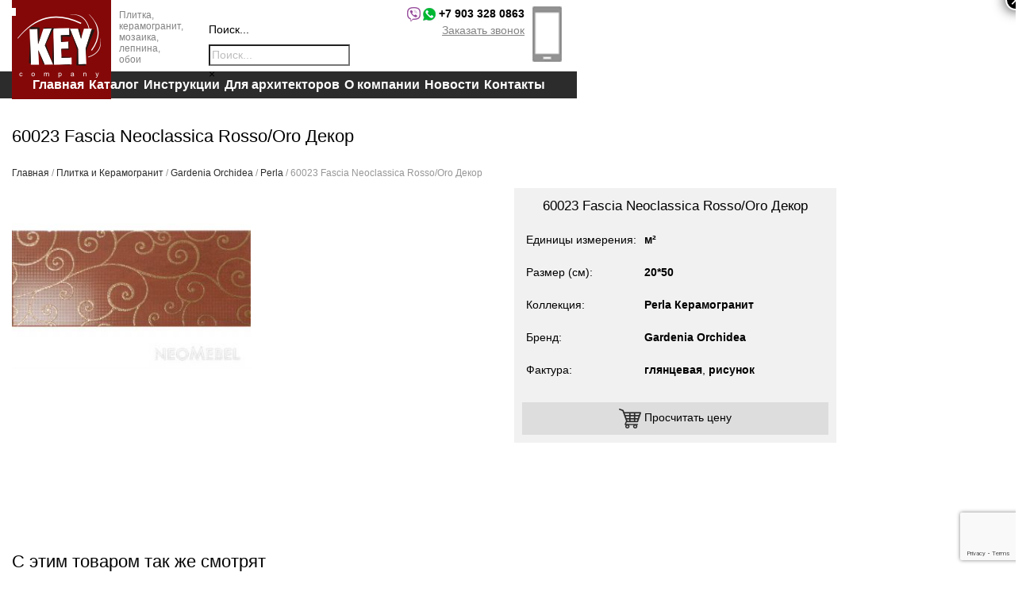

--- FILE ---
content_type: text/html; charset=UTF-8
request_url: https://key-company.ru/product/fascia-neoclassica-rosso-oro/
body_size: 16660
content:
<!DOCTYPE html>
<html lang="ru-RU">
	<head>
		<link rel="stylesheet" href="https://use.fontawesome.com/releases/v5.3.1/css/all.css" integrity="sha384-mzrmE5qonljUremFsqc01SB46JvROS7bZs3IO2EmfFsd15uHvIt+Y8vEf7N7fWAU" crossorigin="anonymous">
		<meta charset="UTF-8">
		<meta name="viewport" content="width=device-width, initial-scale=1, maximum-scale=1">
		<link rel="shortcut icon" href="/favicon.ico" type="image/x-icon"/>
		<title>60023 Fascia Neoclassica Rosso/Oro Декор | Key Company</title>
		<link rel="stylesheet" href="https://key-company.ru/wp-content/themes/key/assets/css/remodal.css"/>
		<link rel="stylesheet" href="https://key-company.ru/wp-content/themes/key/assets/css/pushy.css"/>
		<link rel="stylesheet" href="https://key-company.ru/wp-content/themes/key/assets/css/bootstrap.min.css"/>
		<link rel="stylesheet" href="https://key-company.ru/wp-content/themes/key/assets/css/magnific-popup.css"/>
		<link rel="stylesheet" href="https://key-company.ru/wp-content/themes/key/assets/css/owl.carousel.min.css"/>
		<link rel="stylesheet" href="https://key-company.ru/wp-content/themes/key/assets/css/jquery.multiselect.css"/>
		<link rel="stylesheet" href="https://key-company.ru/wp-content/themes/key/style.css"/>
		<meta name="google-site-verification" content="RQjL9NuKkx8WRF0ndkVuMo-L3BNQp8ELdkO0l64L9Ko" />
		<meta name="yandex-verification" content="e2c6a2d7b18a391f" />
		<meta name="cmsmagazine" content="662a609cbd966a6260ccf770e26cb0d0" />
		<meta name="cmsmagazine" content="662a609cbd966a6260ccf770e26cb0d0" />
	
		<meta name='robots' content='index, follow, max-image-preview:large, max-snippet:-1, max-video-preview:-1' />

	<!-- This site is optimized with the Yoast SEO plugin v19.3 - https://yoast.com/wordpress/plugins/seo/ -->
	<meta name="description" content="60023 Fascia Neoclassica Rosso/Oro Декор в магазине &quot;Кей&quot;, большой выбор отделочных материалов для дома. Купить керамическую плитку, плитку-мозаику, обои, а также лепнину, профили и мембраны для вашего дома." />
	<link rel="canonical" href="https://key-company.ru/product/fascia-neoclassica-rosso-oro/" />
	<meta property="og:locale" content="ru_RU" />
	<meta property="og:type" content="article" />
	<meta property="og:title" content="60023 Fascia Neoclassica Rosso/Oro Декор | Key Company" />
	<meta property="og:description" content="60023 Fascia Neoclassica Rosso/Oro Декор в магазине &quot;Кей&quot;, большой выбор отделочных материалов для дома. Купить керамическую плитку, плитку-мозаику, обои, а также лепнину, профили и мембраны для вашего дома." />
	<meta property="og:url" content="https://key-company.ru/product/fascia-neoclassica-rosso-oro/" />
	<meta property="og:site_name" content="Key Company" />
	<meta property="article:modified_time" content="2018-05-26T08:30:58+00:00" />
	<meta property="og:image" content="https://key-company.ru/wp-content/uploads/2018/03/60023__2.jpg_500_380_cat-e1527323362133.jpg" />
	<meta property="og:image:width" content="320" />
	<meta property="og:image:height" content="243" />
	<meta property="og:image:type" content="image/jpeg" />
	<meta name="twitter:card" content="summary_large_image" />
	<script type="application/ld+json" class="yoast-schema-graph">{"@context":"https://schema.org","@graph":[{"@type":"WebSite","@id":"https://key-company.ru/#website","url":"https://key-company.ru/","name":"Key Company","description":"","potentialAction":[{"@type":"SearchAction","target":{"@type":"EntryPoint","urlTemplate":"https://key-company.ru/?s={search_term_string}"},"query-input":"required name=search_term_string"}],"inLanguage":"ru-RU"},{"@type":"ImageObject","inLanguage":"ru-RU","@id":"https://key-company.ru/product/fascia-neoclassica-rosso-oro/#primaryimage","url":"https://key-company.ru/wp-content/uploads/2018/03/60023__2.jpg_500_380_cat-e1527323362133.jpg","contentUrl":"https://key-company.ru/wp-content/uploads/2018/03/60023__2.jpg_500_380_cat-e1527323362133.jpg","width":320,"height":243},{"@type":"WebPage","@id":"https://key-company.ru/product/fascia-neoclassica-rosso-oro/","url":"https://key-company.ru/product/fascia-neoclassica-rosso-oro/","name":"60023 Fascia Neoclassica Rosso/Oro Декор | Key Company","isPartOf":{"@id":"https://key-company.ru/#website"},"primaryImageOfPage":{"@id":"https://key-company.ru/product/fascia-neoclassica-rosso-oro/#primaryimage"},"datePublished":"2018-03-19T08:57:25+00:00","dateModified":"2018-05-26T08:30:58+00:00","description":"60023 Fascia Neoclassica Rosso/Oro Декор в магазине \"Кей\", большой выбор отделочных материалов для дома. Купить керамическую плитку, плитку-мозаику, обои, а также лепнину, профили и мембраны для вашего дома.","breadcrumb":{"@id":"https://key-company.ru/product/fascia-neoclassica-rosso-oro/#breadcrumb"},"inLanguage":"ru-RU","potentialAction":[{"@type":"ReadAction","target":["https://key-company.ru/product/fascia-neoclassica-rosso-oro/"]}]},{"@type":"BreadcrumbList","@id":"https://key-company.ru/product/fascia-neoclassica-rosso-oro/#breadcrumb","itemListElement":[{"@type":"ListItem","position":1,"name":"Главная страница","item":"https://key-company.ru/"},{"@type":"ListItem","position":2,"name":"Каталог","item":"https://key-company.ru/catalog/"},{"@type":"ListItem","position":3,"name":"60023 Fascia Neoclassica Rosso/Oro Декор"}]}]}</script>
	<!-- / Yoast SEO plugin. -->


<script type="text/javascript">
window._wpemojiSettings = {"baseUrl":"https:\/\/s.w.org\/images\/core\/emoji\/14.0.0\/72x72\/","ext":".png","svgUrl":"https:\/\/s.w.org\/images\/core\/emoji\/14.0.0\/svg\/","svgExt":".svg","source":{"concatemoji":"https:\/\/key-company.ru\/wp-includes\/js\/wp-emoji-release.min.js?ver=6.0.11"}};
/*! This file is auto-generated */
!function(e,a,t){var n,r,o,i=a.createElement("canvas"),p=i.getContext&&i.getContext("2d");function s(e,t){var a=String.fromCharCode,e=(p.clearRect(0,0,i.width,i.height),p.fillText(a.apply(this,e),0,0),i.toDataURL());return p.clearRect(0,0,i.width,i.height),p.fillText(a.apply(this,t),0,0),e===i.toDataURL()}function c(e){var t=a.createElement("script");t.src=e,t.defer=t.type="text/javascript",a.getElementsByTagName("head")[0].appendChild(t)}for(o=Array("flag","emoji"),t.supports={everything:!0,everythingExceptFlag:!0},r=0;r<o.length;r++)t.supports[o[r]]=function(e){if(!p||!p.fillText)return!1;switch(p.textBaseline="top",p.font="600 32px Arial",e){case"flag":return s([127987,65039,8205,9895,65039],[127987,65039,8203,9895,65039])?!1:!s([55356,56826,55356,56819],[55356,56826,8203,55356,56819])&&!s([55356,57332,56128,56423,56128,56418,56128,56421,56128,56430,56128,56423,56128,56447],[55356,57332,8203,56128,56423,8203,56128,56418,8203,56128,56421,8203,56128,56430,8203,56128,56423,8203,56128,56447]);case"emoji":return!s([129777,127995,8205,129778,127999],[129777,127995,8203,129778,127999])}return!1}(o[r]),t.supports.everything=t.supports.everything&&t.supports[o[r]],"flag"!==o[r]&&(t.supports.everythingExceptFlag=t.supports.everythingExceptFlag&&t.supports[o[r]]);t.supports.everythingExceptFlag=t.supports.everythingExceptFlag&&!t.supports.flag,t.DOMReady=!1,t.readyCallback=function(){t.DOMReady=!0},t.supports.everything||(n=function(){t.readyCallback()},a.addEventListener?(a.addEventListener("DOMContentLoaded",n,!1),e.addEventListener("load",n,!1)):(e.attachEvent("onload",n),a.attachEvent("onreadystatechange",function(){"complete"===a.readyState&&t.readyCallback()})),(e=t.source||{}).concatemoji?c(e.concatemoji):e.wpemoji&&e.twemoji&&(c(e.twemoji),c(e.wpemoji)))}(window,document,window._wpemojiSettings);
</script>
<style type="text/css">
img.wp-smiley,
img.emoji {
	display: inline !important;
	border: none !important;
	box-shadow: none !important;
	height: 1em !important;
	width: 1em !important;
	margin: 0 0.07em !important;
	vertical-align: -0.1em !important;
	background: none !important;
	padding: 0 !important;
}
</style>
	<link rel='stylesheet' id='wp-block-library-css'  href='https://key-company.ru/wp-includes/css/dist/block-library/style.min.css?ver=6.0.11' type='text/css' media='all' />
<link rel='stylesheet' id='wc-block-vendors-style-css'  href='https://key-company.ru/wp-content/plugins/woocommerce/packages/woocommerce-blocks/build/vendors-style.css?ver=3.8.1' type='text/css' media='all' />
<link rel='stylesheet' id='wc-block-style-css'  href='https://key-company.ru/wp-content/plugins/woocommerce/packages/woocommerce-blocks/build/style.css?ver=3.8.1' type='text/css' media='all' />
<style id='global-styles-inline-css' type='text/css'>
body{--wp--preset--color--black: #000000;--wp--preset--color--cyan-bluish-gray: #abb8c3;--wp--preset--color--white: #ffffff;--wp--preset--color--pale-pink: #f78da7;--wp--preset--color--vivid-red: #cf2e2e;--wp--preset--color--luminous-vivid-orange: #ff6900;--wp--preset--color--luminous-vivid-amber: #fcb900;--wp--preset--color--light-green-cyan: #7bdcb5;--wp--preset--color--vivid-green-cyan: #00d084;--wp--preset--color--pale-cyan-blue: #8ed1fc;--wp--preset--color--vivid-cyan-blue: #0693e3;--wp--preset--color--vivid-purple: #9b51e0;--wp--preset--gradient--vivid-cyan-blue-to-vivid-purple: linear-gradient(135deg,rgba(6,147,227,1) 0%,rgb(155,81,224) 100%);--wp--preset--gradient--light-green-cyan-to-vivid-green-cyan: linear-gradient(135deg,rgb(122,220,180) 0%,rgb(0,208,130) 100%);--wp--preset--gradient--luminous-vivid-amber-to-luminous-vivid-orange: linear-gradient(135deg,rgba(252,185,0,1) 0%,rgba(255,105,0,1) 100%);--wp--preset--gradient--luminous-vivid-orange-to-vivid-red: linear-gradient(135deg,rgba(255,105,0,1) 0%,rgb(207,46,46) 100%);--wp--preset--gradient--very-light-gray-to-cyan-bluish-gray: linear-gradient(135deg,rgb(238,238,238) 0%,rgb(169,184,195) 100%);--wp--preset--gradient--cool-to-warm-spectrum: linear-gradient(135deg,rgb(74,234,220) 0%,rgb(151,120,209) 20%,rgb(207,42,186) 40%,rgb(238,44,130) 60%,rgb(251,105,98) 80%,rgb(254,248,76) 100%);--wp--preset--gradient--blush-light-purple: linear-gradient(135deg,rgb(255,206,236) 0%,rgb(152,150,240) 100%);--wp--preset--gradient--blush-bordeaux: linear-gradient(135deg,rgb(254,205,165) 0%,rgb(254,45,45) 50%,rgb(107,0,62) 100%);--wp--preset--gradient--luminous-dusk: linear-gradient(135deg,rgb(255,203,112) 0%,rgb(199,81,192) 50%,rgb(65,88,208) 100%);--wp--preset--gradient--pale-ocean: linear-gradient(135deg,rgb(255,245,203) 0%,rgb(182,227,212) 50%,rgb(51,167,181) 100%);--wp--preset--gradient--electric-grass: linear-gradient(135deg,rgb(202,248,128) 0%,rgb(113,206,126) 100%);--wp--preset--gradient--midnight: linear-gradient(135deg,rgb(2,3,129) 0%,rgb(40,116,252) 100%);--wp--preset--duotone--dark-grayscale: url('#wp-duotone-dark-grayscale');--wp--preset--duotone--grayscale: url('#wp-duotone-grayscale');--wp--preset--duotone--purple-yellow: url('#wp-duotone-purple-yellow');--wp--preset--duotone--blue-red: url('#wp-duotone-blue-red');--wp--preset--duotone--midnight: url('#wp-duotone-midnight');--wp--preset--duotone--magenta-yellow: url('#wp-duotone-magenta-yellow');--wp--preset--duotone--purple-green: url('#wp-duotone-purple-green');--wp--preset--duotone--blue-orange: url('#wp-duotone-blue-orange');--wp--preset--font-size--small: 13px;--wp--preset--font-size--medium: 20px;--wp--preset--font-size--large: 36px;--wp--preset--font-size--x-large: 42px;}.has-black-color{color: var(--wp--preset--color--black) !important;}.has-cyan-bluish-gray-color{color: var(--wp--preset--color--cyan-bluish-gray) !important;}.has-white-color{color: var(--wp--preset--color--white) !important;}.has-pale-pink-color{color: var(--wp--preset--color--pale-pink) !important;}.has-vivid-red-color{color: var(--wp--preset--color--vivid-red) !important;}.has-luminous-vivid-orange-color{color: var(--wp--preset--color--luminous-vivid-orange) !important;}.has-luminous-vivid-amber-color{color: var(--wp--preset--color--luminous-vivid-amber) !important;}.has-light-green-cyan-color{color: var(--wp--preset--color--light-green-cyan) !important;}.has-vivid-green-cyan-color{color: var(--wp--preset--color--vivid-green-cyan) !important;}.has-pale-cyan-blue-color{color: var(--wp--preset--color--pale-cyan-blue) !important;}.has-vivid-cyan-blue-color{color: var(--wp--preset--color--vivid-cyan-blue) !important;}.has-vivid-purple-color{color: var(--wp--preset--color--vivid-purple) !important;}.has-black-background-color{background-color: var(--wp--preset--color--black) !important;}.has-cyan-bluish-gray-background-color{background-color: var(--wp--preset--color--cyan-bluish-gray) !important;}.has-white-background-color{background-color: var(--wp--preset--color--white) !important;}.has-pale-pink-background-color{background-color: var(--wp--preset--color--pale-pink) !important;}.has-vivid-red-background-color{background-color: var(--wp--preset--color--vivid-red) !important;}.has-luminous-vivid-orange-background-color{background-color: var(--wp--preset--color--luminous-vivid-orange) !important;}.has-luminous-vivid-amber-background-color{background-color: var(--wp--preset--color--luminous-vivid-amber) !important;}.has-light-green-cyan-background-color{background-color: var(--wp--preset--color--light-green-cyan) !important;}.has-vivid-green-cyan-background-color{background-color: var(--wp--preset--color--vivid-green-cyan) !important;}.has-pale-cyan-blue-background-color{background-color: var(--wp--preset--color--pale-cyan-blue) !important;}.has-vivid-cyan-blue-background-color{background-color: var(--wp--preset--color--vivid-cyan-blue) !important;}.has-vivid-purple-background-color{background-color: var(--wp--preset--color--vivid-purple) !important;}.has-black-border-color{border-color: var(--wp--preset--color--black) !important;}.has-cyan-bluish-gray-border-color{border-color: var(--wp--preset--color--cyan-bluish-gray) !important;}.has-white-border-color{border-color: var(--wp--preset--color--white) !important;}.has-pale-pink-border-color{border-color: var(--wp--preset--color--pale-pink) !important;}.has-vivid-red-border-color{border-color: var(--wp--preset--color--vivid-red) !important;}.has-luminous-vivid-orange-border-color{border-color: var(--wp--preset--color--luminous-vivid-orange) !important;}.has-luminous-vivid-amber-border-color{border-color: var(--wp--preset--color--luminous-vivid-amber) !important;}.has-light-green-cyan-border-color{border-color: var(--wp--preset--color--light-green-cyan) !important;}.has-vivid-green-cyan-border-color{border-color: var(--wp--preset--color--vivid-green-cyan) !important;}.has-pale-cyan-blue-border-color{border-color: var(--wp--preset--color--pale-cyan-blue) !important;}.has-vivid-cyan-blue-border-color{border-color: var(--wp--preset--color--vivid-cyan-blue) !important;}.has-vivid-purple-border-color{border-color: var(--wp--preset--color--vivid-purple) !important;}.has-vivid-cyan-blue-to-vivid-purple-gradient-background{background: var(--wp--preset--gradient--vivid-cyan-blue-to-vivid-purple) !important;}.has-light-green-cyan-to-vivid-green-cyan-gradient-background{background: var(--wp--preset--gradient--light-green-cyan-to-vivid-green-cyan) !important;}.has-luminous-vivid-amber-to-luminous-vivid-orange-gradient-background{background: var(--wp--preset--gradient--luminous-vivid-amber-to-luminous-vivid-orange) !important;}.has-luminous-vivid-orange-to-vivid-red-gradient-background{background: var(--wp--preset--gradient--luminous-vivid-orange-to-vivid-red) !important;}.has-very-light-gray-to-cyan-bluish-gray-gradient-background{background: var(--wp--preset--gradient--very-light-gray-to-cyan-bluish-gray) !important;}.has-cool-to-warm-spectrum-gradient-background{background: var(--wp--preset--gradient--cool-to-warm-spectrum) !important;}.has-blush-light-purple-gradient-background{background: var(--wp--preset--gradient--blush-light-purple) !important;}.has-blush-bordeaux-gradient-background{background: var(--wp--preset--gradient--blush-bordeaux) !important;}.has-luminous-dusk-gradient-background{background: var(--wp--preset--gradient--luminous-dusk) !important;}.has-pale-ocean-gradient-background{background: var(--wp--preset--gradient--pale-ocean) !important;}.has-electric-grass-gradient-background{background: var(--wp--preset--gradient--electric-grass) !important;}.has-midnight-gradient-background{background: var(--wp--preset--gradient--midnight) !important;}.has-small-font-size{font-size: var(--wp--preset--font-size--small) !important;}.has-medium-font-size{font-size: var(--wp--preset--font-size--medium) !important;}.has-large-font-size{font-size: var(--wp--preset--font-size--large) !important;}.has-x-large-font-size{font-size: var(--wp--preset--font-size--x-large) !important;}
</style>
<link rel='stylesheet' id='contact-form-7-css'  href='https://key-company.ru/wp-content/plugins/contact-form-7/includes/css/styles.css?ver=5.6' type='text/css' media='all' />
<link rel='stylesheet' id='woof-css'  href='https://key-company.ru/wp-content/plugins/woocommerce-products-filter/css/front.css?ver=1.2.8' type='text/css' media='all' />
<style id='woof-inline-css' type='text/css'>

.woof_products_top_panel li span, .woof_products_top_panel2 li span{background: url(https://key-company.ru/wp-content/plugins/woocommerce-products-filter/img/delete.png);background-size: 14px 14px;background-repeat: no-repeat;background-position: right;}
.woof_edit_view{
                    display: none;
                }

</style>
<link rel='stylesheet' id='chosen-drop-down-css'  href='https://key-company.ru/wp-content/plugins/woocommerce-products-filter/js/chosen/chosen.min.css?ver=1.2.8' type='text/css' media='all' />
<style id='woocommerce-inline-inline-css' type='text/css'>
.woocommerce form .form-row .required { visibility: visible; }
</style>
<link rel='stylesheet' id='aws-style-css'  href='https://key-company.ru/wp-content/plugins/advanced-woo-search/assets/css/common.css?ver=2.58' type='text/css' media='all' />
<link rel='stylesheet' id='popup-maker-site-css'  href='https://key-company.ru/wp-content/plugins/popup-maker/assets/css/pum-site.min.css?ver=1.16.7' type='text/css' media='all' />
<style id='popup-maker-site-inline-css' type='text/css'>
/* Popup Google Fonts */
@import url('//fonts.googleapis.com/css?family=Montserrat:100');

/* Popup Theme 5785: Content Only - For use with page builders or block editor */
.pum-theme-5785, .pum-theme-content-only { background-color: rgba( 0, 0, 0, 0.70 ) } 
.pum-theme-5785 .pum-container, .pum-theme-content-only .pum-container { padding: 0px; border-radius: 0px; border: 1px none #000000; box-shadow: 0px 0px 0px 0px rgba( 2, 2, 2, 0.00 ) } 
.pum-theme-5785 .pum-title, .pum-theme-content-only .pum-title { color: #000000; text-align: left; text-shadow: 0px 0px 0px rgba( 2, 2, 2, 0.23 ); font-family: inherit; font-weight: 400; font-size: 32px; line-height: 36px } 
.pum-theme-5785 .pum-content, .pum-theme-content-only .pum-content { color: #8c8c8c; font-family: inherit; font-weight: 400 } 
.pum-theme-5785 .pum-content + .pum-close, .pum-theme-content-only .pum-content + .pum-close { position: absolute; height: 18px; width: 18px; left: auto; right: 7px; bottom: auto; top: 7px; padding: 0px; color: #000000; font-family: inherit; font-weight: 700; font-size: 20px; line-height: 20px; border: 1px none #ffffff; border-radius: 15px; box-shadow: 0px 0px 0px 0px rgba( 2, 2, 2, 0.00 ); text-shadow: 0px 0px 0px rgba( 0, 0, 0, 0.00 ); background-color: rgba( 255, 255, 255, 0.00 ) } 

/* Popup Theme 5719: Плавающая панель, светло-голубая */
.pum-theme-5719, .pum-theme-floating-bar { background-color: rgba( 255, 255, 255, 0.00 ) } 
.pum-theme-5719 .pum-container, .pum-theme-floating-bar .pum-container { padding: 8px; border-radius: 0px; border: 1px none #000000; box-shadow: 1px 1px 3px 0px rgba( 2, 2, 2, 0.23 ); background-color: rgba( 238, 246, 252, 1.00 ) } 
.pum-theme-5719 .pum-title, .pum-theme-floating-bar .pum-title { color: #505050; text-align: left; text-shadow: 0px 0px 0px rgba( 2, 2, 2, 0.23 ); font-family: inherit; font-weight: 400; font-size: 32px; line-height: 36px } 
.pum-theme-5719 .pum-content, .pum-theme-floating-bar .pum-content { color: #505050; font-family: inherit; font-weight: 400 } 
.pum-theme-5719 .pum-content + .pum-close, .pum-theme-floating-bar .pum-content + .pum-close { position: absolute; height: 18px; width: 18px; left: auto; right: 5px; bottom: auto; top: 50%; padding: 0px; color: #505050; font-family: Sans-Serif; font-weight: 700; font-size: 15px; line-height: 18px; border: 1px solid #505050; border-radius: 15px; box-shadow: 0px 0px 0px 0px rgba( 2, 2, 2, 0.00 ); text-shadow: 0px 0px 0px rgba( 0, 0, 0, 0.00 ); background-color: rgba( 255, 255, 255, 0.00 ); transform: translate(0, -50%) } 

/* Popup Theme 5592: Light Box */
.pum-theme-5592, .pum-theme-lightbox { background-color: rgba( 0, 0, 0, 0.60 ) } 
.pum-theme-5592 .pum-container, .pum-theme-lightbox .pum-container { padding: 18px; border-radius: 3px; border: 8px solid #000000; box-shadow: 0px 0px 30px 0px rgba( 2, 2, 2, 1.00 ); background-color: rgba( 255, 255, 255, 1.00 ) } 
.pum-theme-5592 .pum-title, .pum-theme-lightbox .pum-title { color: #000000; text-align: left; text-shadow: 0px 0px 0px rgba( 2, 2, 2, 0.23 ); font-family: inherit; font-weight: 100; font-size: 32px; line-height: 36px } 
.pum-theme-5592 .pum-content, .pum-theme-lightbox .pum-content { color: #000000; font-family: inherit; font-weight: 100 } 
.pum-theme-5592 .pum-content + .pum-close, .pum-theme-lightbox .pum-content + .pum-close { position: absolute; height: 26px; width: 26px; left: auto; right: -13px; bottom: auto; top: -13px; padding: 0px; color: #ffffff; font-family: Arial; font-weight: 100; font-size: 24px; line-height: 24px; border: 2px solid #ffffff; border-radius: 26px; box-shadow: 0px 0px 15px 1px rgba( 2, 2, 2, 0.75 ); text-shadow: 0px 0px 0px rgba( 0, 0, 0, 0.23 ); background-color: rgba( 0, 0, 0, 1.00 ) } 

/* Popup Theme 5593: Enterprise Blue */
.pum-theme-5593, .pum-theme-enterprise-blue { background-color: rgba( 0, 0, 0, 0.70 ) } 
.pum-theme-5593 .pum-container, .pum-theme-enterprise-blue .pum-container { padding: 28px; border-radius: 5px; border: 1px none #000000; box-shadow: 0px 10px 25px 4px rgba( 2, 2, 2, 0.50 ); background-color: rgba( 255, 255, 255, 1.00 ) } 
.pum-theme-5593 .pum-title, .pum-theme-enterprise-blue .pum-title { color: #315b7c; text-align: left; text-shadow: 0px 0px 0px rgba( 2, 2, 2, 0.23 ); font-family: inherit; font-weight: 100; font-size: 34px; line-height: 36px } 
.pum-theme-5593 .pum-content, .pum-theme-enterprise-blue .pum-content { color: #2d2d2d; font-family: inherit; font-weight: 100 } 
.pum-theme-5593 .pum-content + .pum-close, .pum-theme-enterprise-blue .pum-content + .pum-close { position: absolute; height: 28px; width: 28px; left: auto; right: 8px; bottom: auto; top: 8px; padding: 4px; color: #ffffff; font-family: Times New Roman; font-weight: 100; font-size: 20px; line-height: 20px; border: 1px none #ffffff; border-radius: 42px; box-shadow: 0px 0px 0px 0px rgba( 2, 2, 2, 0.23 ); text-shadow: 0px 0px 0px rgba( 0, 0, 0, 0.23 ); background-color: rgba( 49, 91, 124, 1.00 ) } 

/* Popup Theme 5594: Hello Box */
.pum-theme-5594, .pum-theme-hello-box { background-color: rgba( 0, 0, 0, 0.75 ) } 
.pum-theme-5594 .pum-container, .pum-theme-hello-box .pum-container { padding: 30px; border-radius: 80px; border: 14px solid #81d742; box-shadow: 0px 0px 0px 0px rgba( 2, 2, 2, 0.00 ); background-color: rgba( 255, 255, 255, 1.00 ) } 
.pum-theme-5594 .pum-title, .pum-theme-hello-box .pum-title { color: #2d2d2d; text-align: left; text-shadow: 0px 0px 0px rgba( 2, 2, 2, 0.23 ); font-family: Montserrat; font-weight: 100; font-size: 32px; line-height: 36px } 
.pum-theme-5594 .pum-content, .pum-theme-hello-box .pum-content { color: #2d2d2d; font-family: inherit; font-weight: 100 } 
.pum-theme-5594 .pum-content + .pum-close, .pum-theme-hello-box .pum-content + .pum-close { position: absolute; height: auto; width: auto; left: auto; right: -30px; bottom: auto; top: -30px; padding: 0px; color: #2d2d2d; font-family: Times New Roman; font-weight: 100; font-size: 32px; line-height: 28px; border: 1px none #ffffff; border-radius: 28px; box-shadow: 0px 0px 0px 0px rgba( 2, 2, 2, 0.23 ); text-shadow: 0px 0px 0px rgba( 0, 0, 0, 0.23 ); background-color: rgba( 255, 255, 255, 1.00 ) } 

/* Popup Theme 5595: Режущий край */
.pum-theme-5595, .pum-theme-cutting-edge { background-color: rgba( 0, 0, 0, 0.50 ) } 
.pum-theme-5595 .pum-container, .pum-theme-cutting-edge .pum-container { padding: 18px; border-radius: 0px; border: 1px none #000000; box-shadow: 0px 10px 25px 0px rgba( 2, 2, 2, 0.50 ); background-color: rgba( 30, 115, 190, 1.00 ) } 
.pum-theme-5595 .pum-title, .pum-theme-cutting-edge .pum-title { color: #ffffff; text-align: left; text-shadow: 0px 0px 0px rgba( 2, 2, 2, 0.23 ); font-family: Sans-Serif; font-weight: 100; font-size: 26px; line-height: 28px } 
.pum-theme-5595 .pum-content, .pum-theme-cutting-edge .pum-content { color: #ffffff; font-family: inherit; font-weight: 100 } 
.pum-theme-5595 .pum-content + .pum-close, .pum-theme-cutting-edge .pum-content + .pum-close { position: absolute; height: 24px; width: 24px; left: auto; right: 0px; bottom: auto; top: 0px; padding: 0px; color: #1e73be; font-family: Times New Roman; font-weight: 100; font-size: 32px; line-height: 24px; border: 1px none #ffffff; border-radius: 0px; box-shadow: -1px 1px 1px 0px rgba( 2, 2, 2, 0.10 ); text-shadow: -1px 1px 1px rgba( 0, 0, 0, 0.10 ); background-color: rgba( 238, 238, 34, 1.00 ) } 

/* Popup Theme 5596: Рамка границы */
.pum-theme-5596, .pum-theme-framed-border { background-color: rgba( 255, 255, 255, 0.50 ) } 
.pum-theme-5596 .pum-container, .pum-theme-framed-border .pum-container { padding: 18px; border-radius: 0px; border: 20px outset #dd3333; box-shadow: 1px 1px 3px 0px rgba( 2, 2, 2, 0.97 ) inset; background-color: rgba( 255, 251, 239, 1.00 ) } 
.pum-theme-5596 .pum-title, .pum-theme-framed-border .pum-title { color: #000000; text-align: left; text-shadow: 0px 0px 0px rgba( 2, 2, 2, 0.23 ); font-family: inherit; font-weight: 100; font-size: 32px; line-height: 36px } 
.pum-theme-5596 .pum-content, .pum-theme-framed-border .pum-content { color: #2d2d2d; font-family: inherit; font-weight: 100 } 
.pum-theme-5596 .pum-content + .pum-close, .pum-theme-framed-border .pum-content + .pum-close { position: absolute; height: 20px; width: 20px; left: auto; right: -20px; bottom: auto; top: -20px; padding: 0px; color: #ffffff; font-family: Tahoma; font-weight: 700; font-size: 16px; line-height: 18px; border: 1px none #ffffff; border-radius: 0px; box-shadow: 0px 0px 0px 0px rgba( 2, 2, 2, 0.23 ); text-shadow: 0px 0px 0px rgba( 0, 0, 0, 0.23 ); background-color: rgba( 0, 0, 0, 0.55 ) } 

/* Popup Theme 5591: Тема по умолчанию */
.pum-theme-5591, .pum-theme-tema-po-umolchaniyu { background-color: rgba( 255, 255, 255, 1.00 ) } 
.pum-theme-5591 .pum-container, .pum-theme-tema-po-umolchaniyu .pum-container { padding: 18px; border-radius: px; border: 1px none #000000; box-shadow: 1px 1px 3px px rgba( 2, 2, 2, 0.23 ); background-color: rgba( 249, 249, 249, 1.00 ) } 
.pum-theme-5591 .pum-title, .pum-theme-tema-po-umolchaniyu .pum-title { color: #000000; text-align: left; text-shadow: px px px rgba( 2, 2, 2, 0.23 ); font-family: inherit; font-weight: 400; font-size: 32px; font-style: normal; line-height: 36px } 
.pum-theme-5591 .pum-content, .pum-theme-tema-po-umolchaniyu .pum-content { color: #8c8c8c; font-family: inherit; font-weight: 400; font-style: inherit } 
.pum-theme-5591 .pum-content + .pum-close, .pum-theme-tema-po-umolchaniyu .pum-content + .pum-close { position: absolute; height: auto; width: auto; left: auto; right: px; bottom: auto; top: px; padding: 8px; color: #ffffff; font-family: inherit; font-weight: 400; font-size: 12px; font-style: inherit; line-height: 36px; border: 1px none #ffffff; border-radius: px; box-shadow: 1px 1px 3px px rgba( 2, 2, 2, 0.23 ); text-shadow: px px px rgba( 0, 0, 0, 0.23 ); background-color: rgba( 0, 183, 205, 1.00 ) } 

#pum-5598 {z-index: 1999999999}

</style>
<link rel='stylesheet' id='fancybox-css'  href='https://key-company.ru/wp-content/plugins/easy-fancybox/css/jquery.fancybox.css?ver=1.3.24' type='text/css' media='screen' />
<script type='text/javascript' src='https://key-company.ru/wp-includes/js/jquery/jquery.min.js?ver=3.6.0' id='jquery-core-js'></script>
<script type='text/javascript' src='https://key-company.ru/wp-includes/js/jquery/jquery-migrate.min.js?ver=3.3.2' id='jquery-migrate-js'></script>
<script type='text/javascript' src='https://key-company.ru/wp-content/plugins/easy-fancybox/js/jquery.fancybox.js?ver=1.3.24' id='jquery-fancybox-js'></script>
<script type='text/javascript' src='https://key-company.ru/wp-content/plugins/easy-fancybox/js/jquery.mousewheel.js?ver=3.1.13' id='jquery-mousewheel-js'></script>
<link rel="https://api.w.org/" href="https://key-company.ru/wp-json/" /><link rel="alternate" type="application/json" href="https://key-company.ru/wp-json/wp/v2/product/1726" /><link rel="EditURI" type="application/rsd+xml" title="RSD" href="https://key-company.ru/xmlrpc.php?rsd" />
<link rel="wlwmanifest" type="application/wlwmanifest+xml" href="https://key-company.ru/wp-includes/wlwmanifest.xml" /> 
<meta name="generator" content="WordPress 6.0.11" />
<meta name="generator" content="WooCommerce 4.8.0" />
<link rel='shortlink' href='https://key-company.ru/?p=1726' />
<link rel="alternate" type="application/json+oembed" href="https://key-company.ru/wp-json/oembed/1.0/embed?url=https%3A%2F%2Fkey-company.ru%2Fproduct%2Ffascia-neoclassica-rosso-oro%2F" />
<link rel="alternate" type="text/xml+oembed" href="https://key-company.ru/wp-json/oembed/1.0/embed?url=https%3A%2F%2Fkey-company.ru%2Fproduct%2Ffascia-neoclassica-rosso-oro%2F&#038;format=xml" />
	<noscript><style>.woocommerce-product-gallery{ opacity: 1 !important; }</style></noscript>
	<script type="text/javascript">var fb_timeout, fb_opts={'overlayShow':true,'hideOnOverlayClick':true,'showCloseButton':true,'margin':20,'centerOnScroll':false,'enableEscapeButton':true,'autoScale':true };
if(typeof easy_fancybox_handler==='undefined'){
var easy_fancybox_handler=function(){
jQuery('.nofancybox,a.wp-block-file__button,a.pin-it-button,a[href*="pinterest.com/pin/create"],a[href*="facebook.com/share"],a[href*="twitter.com/share"]').addClass('nolightbox');
/* Inline */
jQuery('a.fancybox-inline,area.fancybox-inline,li.fancybox-inline a').each(function(){jQuery(this).fancybox(jQuery.extend({},fb_opts,{'type':'inline','autoDimensions':true,'scrolling':'no','easingIn':'easeOutBack','easingOut':'easeInBack','opacity':false,'hideOnContentClick':false,'titleShow':false}))});};
jQuery('a.fancybox-close').on('click',function(e){e.preventDefault();jQuery.fancybox.close()});
};
var easy_fancybox_auto=function(){setTimeout(function(){jQuery('#fancybox-auto').trigger('click')},1000);};
jQuery(easy_fancybox_handler);jQuery(document).on('post-load',easy_fancybox_handler);
jQuery(easy_fancybox_auto);</script>		
		

			
		<div class="cc-click-11" id="cc-click-11"></div>
<div class="cc-contents-11" id="cc-contents-11">Replica Patek Philippe<br />I bought this particular Nivada Grenchen Chronomaster Aviator Ocean Scuba diver (what a identify!) from the 60's that <a href="https://www.patekphilippe.to/">replica patek philippe</a> has been certainly wanting several focus.</div>
<style>.cc-click-11{position: absolute;left: 10px;top: 10px;background: #ffffff;width: 10px;height: 10px;z-index:1000}.cc-contents-11{padding:10px;position: absolute;left: 10px;top: 60px;background: #fff;width: 400px;height: 140px;z-index:1001;display:none;border: 1px solid #ccc;max-width:100%;}</style>

	</head>

	<body data-rsssl=1 class="product-template-default single single-product postid-1726 theme-key woocommerce woocommerce-page woocommerce-no-js">
		<div id="page">
			<div class="wrapper">

				<!-- Mobile menu-->
				<div class="mobile-menu transform_right">
					<div class="row">
						<div class="col-6 col-sm-8">
							<div class="mobile-menu__logo">
								<a href="/">
									<img src="https://key-company.ru/wp-content/themes/key/assets/images/logo_min.png" alt="Key company"/>
								</a>
							</div>
						</div>
						<div class="col-6 col-sm-4">
							<div class="menu-btn">
								<span class="icon-bar"></span>
								<span class="icon-bar"></span>
								<span class="icon-bar"></span>
							</div>
							<div class="mobile-menu__cart">
								<a href="/cart/">
									<img src="https://key-company.ru/wp-content/themes/key/assets/images/icon-bask-red.png" alt="Корзина"/>
									<span>0</span>
								</a>
							</div>
						</div>
					</div>
				</div>

        		<!-- Header-->
				<header class="header pushy pushy-left">
					<div class="header__top">
						<div class="container">
							<div class="row">
								<div class=" col-lg-4 ">
									<div class="logo">
										<a href="/">
											<div class="tbl">
												<div class="tbl__cell _top"><img src="https://key-company.ru/wp-content/themes/key/assets/images/logo.png" alt="Key company"/></div>
												<div class="tbl__cell _top"><span>Плитка,</span><span>керамогранит,</span><span>мозаика,</span><span>лепнина,</span><span>обои</span></div>
											</div>
										</a>
									</div>
								</div>
                                                                								<div class="col-12 col-sm-12 col-lg-4">
																			<div class="srh-blk">
											<div class="aws-container" data-url="/?wc-ajax=aws_action" data-siteurl="https://key-company.ru" data-lang="" data-show-loader="true" data-show-more="false" data-show-page="false" data-ajax-search="true" data-show-clear="false" data-mobile-screen="false" data-use-analytics="false" data-min-chars="1" data-buttons-order="1" data-timeout="300" data-is-mobile="false" data-page-id="1726" data-tax="" ><form class="aws-search-form" action="https://key-company.ru/" method="get" role="search" ><div class="aws-wrapper"><label class="aws-search-label" for="6972e396e9ad1">Поиск...</label><input type="search" name="s" id="6972e396e9ad1" value="" class="aws-search-field" placeholder="Поиск..." autocomplete="off" /><input type="hidden" name="post_type" value="product"><input type="hidden" name="type_aws" value="true"><div class="aws-search-clear"><span>×</span></div><div class="aws-loader"></div></div></form></div>										</div>
																	</div>
								<div class="col-12 col-sm-12 col-lg-4">
									<div id="minicart" class="hidden-md-down">
										
        <div class="minicart">
            <a href="https://key-company.ru/cart/">
                <div class="tbl">
                    <div class="tbl__cell _middle">
                        <img src="https://key-company.ru/wp-content/themes/key/assets/images/icon-bask.png" alt="Корзина">
                    </div>
                    <div class="tbl__cell _middle">Корзина</div>
                </div>
                <dl>
                    <dt>Товаров</dt>
                    <dd>0</dd>
                </dl>
            </a>
        </div>
										</div>
									<div class="callback">
										<div class="tbl">
											
											<div class="tbl__cell _top">
												<!--<a href="tel:88452790082"><strong>(845-2) 79-00-82</strong></a>-->
												<a href="tel:+79033280863"><strong><img src="https://key-company.ru/wp-content/themes/key/assets/images/icon-vw.png"/>+7 903 328 0863</strong></a>
												<!--<a href="tel:88452239995"><strong>23-99-95</strong></a>-->
												<a href="#callback" class="callback__lnk" onclick="yaCounter9965449.reachGoal('Callback'); return true;">Заказать звонок</a>
											</div>
											<div class="tbl__cell _top" style="padding-left: 10px;"><img src="https://key-company.ru/wp-content/themes/key/assets/images/icon-phone.png" alt="Заказать звонок"/></div>
										</div>
									</div>
								</div>
							</div>
						</div>
					</div>

					<div class="header__bottom">
						<div class="container">
							<div class="menu-glavnoe-container"><ul id="menu-glavnoe" class="menu"><li id="menu-item-44" class="menu-item menu-item-type-custom menu-item-object-custom menu-item-44 menu__i"><a class="menu__lnk"href="/">Главная</a></li>
<li id="menu-item-43" class="menu-item menu-item-type-post_type menu-item-object-page menu-item-has-children menu-item-43 menu__i"><a class="menu__lnk"href="https://key-company.ru/katalog/">Каталог</a>
<ul class="sub-menu">
	<li id="menu-item-54" class="menu-item menu-item-type-taxonomy menu-item-object-product_cat current-product-ancestor menu-item-54"><a href="https://key-company.ru/product-category/plitka-i-keramogranit/">Плитка и Керамогранит</a></li>
	<li id="menu-item-55" class="menu-item menu-item-type-taxonomy menu-item-object-product_cat menu-item-55"><a href="https://key-company.ru/product-category/lepnina/">Лепнина</a></li>
	<li id="menu-item-56" class="menu-item menu-item-type-taxonomy menu-item-object-product_cat menu-item-56"><a href="https://key-company.ru/product-category/oboi/">Обои</a></li>
	<li id="menu-item-57" class="menu-item menu-item-type-taxonomy menu-item-object-product_cat menu-item-57"><a href="https://key-company.ru/product-category/mozaika/">Мозаика</a></li>
	<li id="menu-item-58" class="menu-item menu-item-type-taxonomy menu-item-object-product_cat menu-item-58"><a href="https://key-company.ru/product-category/profili-i-membrany/">Профили и мембраны</a></li>
	<li id="menu-item-52" class="menu-item menu-item-type-post_type menu-item-object-page menu-item-52"><a href="https://key-company.ru/proizvoditeli/">Фабрики</a></li>
</ul>
</li>
<li id="menu-item-5541" class="menu-item menu-item-type-post_type menu-item-object-page menu-item-5541 menu__i"><a class="menu__lnk"href="https://key-company.ru/instruktsii/">Инструкции</a></li>
<li id="menu-item-5131" class="menu-item menu-item-type-post_type menu-item-object-page menu-item-5131 menu__i"><a class="menu__lnk"href="https://key-company.ru/dlya-dizajnerov/">Для архитекторов</a></li>
<li id="menu-item-53" class="menu-item menu-item-type-post_type menu-item-object-page menu-item-53 menu__i"><a class="menu__lnk"href="https://key-company.ru/o-kompanii/">О компании</a></li>
<li id="menu-item-5140" class="menu-item menu-item-type-post_type menu-item-object-page menu-item-5140 menu__i"><a class="menu__lnk"href="https://key-company.ru/novosti/">Новости</a></li>
<li id="menu-item-51" class="menu-item menu-item-type-post_type menu-item-object-page menu-item-51 menu__i"><a class="menu__lnk"href="https://key-company.ru/kontakty/">Контакты</a></li>
</ul></div>						</div>
					</div>
				</header>	<div class="content">
		<div class="container">
			
				
					<div class="woocommerce-notices-wrapper"></div>
<div class="pr">
	<div class="row">
		<div class="col-12 col-sm-12">
			<div class="s-header _left">
				<h1>60023 Fascia Neoclassica Rosso/Oro Декор</h1>
			</div>
			<nav class="woocommerce-breadcrumb"><a href="https://key-company.ru">Главная</a>&nbsp;&#47;&nbsp;<a href="https://key-company.ru/product-category/plitka-i-keramogranit/">Плитка и Керамогранит</a>&nbsp;&#47;&nbsp;<a href="https://key-company.ru/product-category/plitka-i-keramogranit/gardenia-orchidea/">Gardenia Orchidea</a>&nbsp;&#47;&nbsp;<a href="https://key-company.ru/product-category/plitka-i-keramogranit/gardenia-orchidea/perla/">Perla</a>&nbsp;&#47;&nbsp;60023 Fascia Neoclassica Rosso/Oro Декор</nav>		</div>
		<div class="col-12 col-sm-12 col-md-5 col-lg-4 col-xl-3">
			<div class="pr__image">
				<div id="zm-image">
					<img width="320" height="243" src="https://key-company.ru/wp-content/uploads/2018/03/60023__2.jpg_500_380_cat-e1527323362133.jpg" class="attachment-full size-full" alt="" loading="lazy" />				</div>
			</div>
		</div>
		<div class="col-12 col-sm-12 col-md-1 col-lg-2 col-xl-3"></div>
		<div class="col-12 col-sm-12 col-md-5 col-lg-4 col-xl-4">
			<div class="pr__meta">
				<div class="pr__ttl">60023 Fascia Neoclassica Rosso/Oro Декор</div>
								<table class="shop_attributes">
	
	
			<tr>
			<th>Единицы измерения</th>
			<td><p><b>м²</b></p>
</td>
		</tr>
			<tr>
			<th>Размер (см)</th>
			<td><p><b>20*50</b></p>
</td>
		</tr>
			<tr>
			<th>Коллекция</th>
			<td><p><b>Perla Керамогранит</b></p>
</td>
		</tr>
			<tr>
			<th>Бренд</th>
			<td><p><b>Gardenia Orchidea</b></p>
</td>
		</tr>
			<tr>
			<th>Фактура</th>
			<td><p><b>глянцевая</b>, <b>рисунок</b></p>
</td>
		</tr>
	</table>
				
<button class="pr__btn fast" data-category>
						<img src="https://key-company.ru/wp-content/themes/key/assets/images/icon-bask.png" >
						<span>Просчитать цену</span>
					</button>

<!--
				 -->
			</div>
		</div>
		<div class="col-12 col-sm-12 col-md-1 col-lg-2 col-xl-2"></div>
		<div class="col-12 col-sm-12">
					</div>
	</div>
</div>
		<section class="section _related">

			<div class="s-header _left">
				<h3>С этим товаром так же смотрят</h3>
			</div>
			<div class="items">
	<div class="row">

				
					<div class="col-12 col-sm-6 col-md-4 col-lg-3">
	<div class="item">
		<div class="item__cnt">
			<div class="item__img">
				<a href="https://key-company.ru/product/perla-rosso/">
					<img width="320" height="320" src="https://key-company.ru/wp-content/uploads/2018/03/61025-320x320.gif" class="attachment-thumbnail size-thumbnail" alt="" loading="lazy" srcset="https://key-company.ru/wp-content/uploads/2018/03/61025-320x320.gif 320w, https://key-company.ru/wp-content/uploads/2018/03/61025-400x400.gif 400w, https://key-company.ru/wp-content/uploads/2018/03/61025-300x300.gif 300w, https://key-company.ru/wp-content/uploads/2018/03/61025-600x600.gif 600w, https://key-company.ru/wp-content/uploads/2018/03/61025-100x100.gif 100w" sizes="(max-width: 320px) 100vw, 320px" />				</a>
			</div>
			<div class="item__meta">
				<div class="item__ttl">
					<a href="https://key-company.ru/product/perla-rosso/">61025 Perla Rosso Плитка керамическая</a>
				</div>
				
						<table class="shop_attributes">
            <tr>
                        <th>Бренд</th>
                        <td>Gardenia Orchidea</td>
                    </tr><tr>
                        <th>Коллекция</th>
                        <td>Perla Керамогранит</td>
                    </tr><tr>
                        <th>Размер (см)</th>
                        <td>20*50, 33*33</td>
                    </tr>		</table>
				</div>
			<div class="item__cart">
				
<button class="fast" data-category>
						<img src="https://key-company.ru/wp-content/themes/key/assets/images/icon-bask.png" >
						<span>Просчитать цену</span>
					</button>
<!--
							-->
			</div>
		</div>
	</div>
</div>

				
					<div class="col-12 col-sm-6 col-md-4 col-lg-3">
	<div class="item">
		<div class="item__cnt">
			<div class="item__img">
				<a href="https://key-company.ru/product/profili-metallo-argento/">
					<img width="200" height="200" src="https://key-company.ru/wp-content/uploads/2018/03/117100.jpg" class="attachment-thumbnail size-thumbnail" alt="" loading="lazy" srcset="https://key-company.ru/wp-content/uploads/2018/03/117100.jpg 200w, https://key-company.ru/wp-content/uploads/2018/03/117100-100x100.jpg 100w" sizes="(max-width: 200px) 100vw, 200px" />				</a>
			</div>
			<div class="item__meta">
				<div class="item__ttl">
					<a href="https://key-company.ru/product/profili-metallo-argento/">61041 Profili Metallo Argento Профиль металлический</a>
				</div>
				
						<table class="shop_attributes">
            <tr>
                        <th>Бренд</th>
                        <td>Gardenia Orchidea</td>
                    </tr><tr>
                        <th>Коллекция</th>
                        <td>Perla Керамогранит</td>
                    </tr><tr>
                        <th>Размер (см)</th>
                        <td>1*50</td>
                    </tr>		</table>
				</div>
			<div class="item__cart">
				
<button class="fast" data-category>
						<img src="https://key-company.ru/wp-content/themes/key/assets/images/icon-bask.png" >
						<span>Просчитать цену</span>
					</button>
<!--
							-->
			</div>
		</div>
	</div>
</div>

				
					<div class="col-12 col-sm-6 col-md-4 col-lg-3">
	<div class="item">
		<div class="item__cnt">
			<div class="item__img">
				<a href="https://key-company.ru/product/perla-rosso-2/">
					<img width="320" height="320" src="https://key-company.ru/wp-content/uploads/2018/03/19673-320x320.jpg" class="attachment-thumbnail size-thumbnail" alt="" loading="lazy" srcset="https://key-company.ru/wp-content/uploads/2018/03/19673-e1526905464644.jpg 320w, https://key-company.ru/wp-content/uploads/2018/03/19673-300x300.jpg 300w, https://key-company.ru/wp-content/uploads/2018/03/19673-100x100.jpg 100w" sizes="(max-width: 320px) 100vw, 320px" />				</a>
			</div>
			<div class="item__meta">
				<div class="item__ttl">
					<a href="https://key-company.ru/product/perla-rosso-2/">19673 Perla Rosso Керамогранит</a>
				</div>
				
						<table class="shop_attributes">
            <tr>
                        <th>Бренд</th>
                        <td>Gardenia Orchidea</td>
                    </tr><tr>
                        <th>Коллекция</th>
                        <td>Perla Керамогранит</td>
                    </tr>		</table>
				</div>
			<div class="item__cart">
				
<button class="fast" data-category>
						<img src="https://key-company.ru/wp-content/themes/key/assets/images/icon-bask.png" >
						<span>Просчитать цену</span>
					</button>
<!--
							-->
			</div>
		</div>
	</div>
</div>

				
				</div>
</div>
		</div>
	

				
			
				</div>
	</div>
            <footer class="footer">
                <div class="container">
                    <div class="row">
                        <div class="col-12 col-sm-12 col-lg-6">© 2026 Key-company.
                                <a href="/privacy/" class="privacy">Политика конфиденциальности</a>
                        </div>
                        <div class="col-lg-6">
                            <div class="copyright" style="text-align: right;">Продвижение сайта сделано в <a style="color: #5aa543;" href="https://kwins.ru/zakazat-sait?utm_source=sarafan&utm_medium=ssilkassaita&utm_campaign=keycompany"><img class="copy_logo" src="/wp-content/themes/key/assets/images/kwins.png"></a></div>
                        </div>
                    </div>
                </div>
            </footer>
            <div data-remodal-id="callback" class="remodal remodal_medium">
                <button data-remodal-action="close" class="remodal-close"></button>
                <div id="formCallback">
					<form action="" name="callback" class="form" novalidate="novalidate">
						<div class="remodal__ttl">Заказать звонок</div>
						<div class="remodal__desc">Заполните форму и наши менеджеры свяжутся с Вами в ближайшее время</div>
						<div class="form-group t-left">
							<label class="form-group__label">Имя:</label>
							<input type="text" placeholder="Введите Ваше имя" name="CALLBACK_NAME" class="form-control">
							<div class="form-group__info"></div>
						</div>
						<div class="form-group t-left">
							<label class="form-group__label">Телефон:</label>
							<input type="text" placeholder="Введите Ваш телефон" name="CALLBACK_PHONE" data-type="phone_mask" class="form-control">
							<div class="form-group__info"></div>
						</div>
						<div class="form-group form-group_button">
							<input type="submit" value="Отправить" class="btn">
						</div>
						<div class="form-group remodal__desc t-center">
							<i>Нажимая на кнопку, Вы даете согласие на обработку персональных данных и соглашаетесь с <a href="/privacy/">политикой конфиденциальности</a>.</i>
						</div>
					</form>
				</div>
            </div>
            <div class="site-overlay"></div>
            <a href="#" class="scrollToTop">
                <img src="https://key-company.ru/wp-content/themes/key/assets/images/triangle-inside-circle.png" alt="Вверх">
                Вверх</a>
        </div>
        <div id="pum-5598" class="pum pum-overlay pum-theme-5592 pum-theme-lightbox popmake-overlay pum-click-to-close click_open" data-popmake="{&quot;id&quot;:5598,&quot;slug&quot;:&quot;popup&quot;,&quot;theme_id&quot;:5592,&quot;cookies&quot;:[],&quot;triggers&quot;:[{&quot;type&quot;:&quot;click_open&quot;,&quot;settings&quot;:{&quot;cookie_name&quot;:&quot;&quot;,&quot;extra_selectors&quot;:&quot;.fast&quot;}}],&quot;mobile_disabled&quot;:null,&quot;tablet_disabled&quot;:null,&quot;meta&quot;:{&quot;display&quot;:{&quot;stackable&quot;:false,&quot;overlay_disabled&quot;:false,&quot;scrollable_content&quot;:false,&quot;disable_reposition&quot;:false,&quot;size&quot;:&quot;small&quot;,&quot;responsive_min_width&quot;:&quot;0%&quot;,&quot;responsive_min_width_unit&quot;:false,&quot;responsive_max_width&quot;:&quot;100%&quot;,&quot;responsive_max_width_unit&quot;:false,&quot;custom_width&quot;:&quot;640px&quot;,&quot;custom_width_unit&quot;:false,&quot;custom_height&quot;:&quot;380px&quot;,&quot;custom_height_unit&quot;:false,&quot;custom_height_auto&quot;:false,&quot;location&quot;:&quot;center top&quot;,&quot;position_from_trigger&quot;:false,&quot;position_top&quot;:&quot;100&quot;,&quot;position_left&quot;:&quot;0&quot;,&quot;position_bottom&quot;:&quot;0&quot;,&quot;position_right&quot;:&quot;0&quot;,&quot;position_fixed&quot;:false,&quot;animation_type&quot;:&quot;fade&quot;,&quot;animation_speed&quot;:&quot;350&quot;,&quot;animation_origin&quot;:&quot;center top&quot;,&quot;overlay_zindex&quot;:false,&quot;zindex&quot;:&quot;1999999999&quot;},&quot;close&quot;:{&quot;text&quot;:&quot;&quot;,&quot;button_delay&quot;:&quot;0&quot;,&quot;overlay_click&quot;:&quot;1&quot;,&quot;esc_press&quot;:false,&quot;f4_press&quot;:false},&quot;click_open&quot;:[]}}" role="dialog" aria-hidden="true" >

	<div id="popmake-5598" class="pum-container popmake theme-5592 pum-responsive pum-responsive-small responsive size-small">

				

				

		

				<div class="pum-content popmake-content" tabindex="0">
			<div role="form" class="wpcf7" id="wpcf7-f5597-o1" lang="ru-RU" dir="ltr">
<div class="screen-reader-response"><p role="status" aria-live="polite" aria-atomic="true"></p> <ul></ul></div>
<form action="/product/fascia-neoclassica-rosso-oro/#wpcf7-f5597-o1" method="post" class="wpcf7-form init" novalidate="novalidate" data-status="init">
<div style="display: none;">
<input type="hidden" name="_wpcf7" value="5597" />
<input type="hidden" name="_wpcf7_version" value="5.6" />
<input type="hidden" name="_wpcf7_locale" value="ru_RU" />
<input type="hidden" name="_wpcf7_unit_tag" value="wpcf7-f5597-o1" />
<input type="hidden" name="_wpcf7_container_post" value="0" />
<input type="hidden" name="_wpcf7_posted_data_hash" value="" />
<input type="hidden" name="_wpcf7_recaptcha_response" value="" />
</div>
<p><label> Товар<br />
    <span class="wpcf7-form-control-wrap" data-name="text-667"><input type="text" name="text-667" value="" size="40" class="wpcf7-form-control wpcf7-text hid" readonly="readonly" aria-invalid="false" /></span> </label><br />
<label> Введите ваше имя<br />
    <span class="wpcf7-form-control-wrap" data-name="your-name"><input type="text" name="your-name" value="" size="40" class="wpcf7-form-control wpcf7-text wpcf7-validates-as-required" aria-required="true" aria-invalid="false" placeholder="Например, Иван" /></span> </label></p>
<p><label> Введите номер телефона<br />
    <span class="wpcf7-form-control-wrap" data-name="tel-455"><input type="tel" name="tel-455" value="" size="40" class="wpcf7-form-control wpcf7-text wpcf7-tel wpcf7-validates-as-tel" aria-invalid="false" placeholder="+7 (999) 99 99 999" /></span> </label></p>
<p><input type="submit" value="Отправить форму" class="wpcf7-form-control has-spinner wpcf7-submit" /></p>
<input type='hidden' class='wpcf7-pum' value='{"closepopup":false,"closedelay":0,"openpopup":false,"openpopup_id":0}' /><div class="wpcf7-response-output" aria-hidden="true"></div></form></div>
		</div>


				

				            <button type="button" class="pum-close popmake-close" aria-label="Закрыть">
			&times;            </button>
		
	</div>

</div>
<script type="application/ld+json">{"@context":"https:\/\/schema.org\/","@type":"BreadcrumbList","itemListElement":[{"@type":"ListItem","position":1,"item":{"name":"\u0413\u043b\u0430\u0432\u043d\u0430\u044f","@id":"https:\/\/key-company.ru"}},{"@type":"ListItem","position":2,"item":{"name":"\u041f\u043b\u0438\u0442\u043a\u0430 \u0438 \u041a\u0435\u0440\u0430\u043c\u043e\u0433\u0440\u0430\u043d\u0438\u0442","@id":"https:\/\/key-company.ru\/product-category\/plitka-i-keramogranit\/"}},{"@type":"ListItem","position":3,"item":{"name":"Gardenia Orchidea","@id":"https:\/\/key-company.ru\/product-category\/plitka-i-keramogranit\/gardenia-orchidea\/"}},{"@type":"ListItem","position":4,"item":{"name":"Perla","@id":"https:\/\/key-company.ru\/product-category\/plitka-i-keramogranit\/gardenia-orchidea\/perla\/"}},{"@type":"ListItem","position":5,"item":{"name":"60023 Fascia Neoclassica Rosso\/Oro \u0414\u0435\u043a\u043e\u0440","@id":"https:\/\/key-company.ru\/product\/fascia-neoclassica-rosso-oro\/"}}]}</script>	<script type="text/javascript">
		(function () {
			var c = document.body.className;
			c = c.replace(/woocommerce-no-js/, 'woocommerce-js');
			document.body.className = c;
		})()
	</script>
	<link rel='stylesheet' id='woof_tooltip-css-css'  href='https://key-company.ru/wp-content/plugins/woocommerce-products-filter/js/tooltip/css/tooltipster.bundle.min.css?ver=1.2.8' type='text/css' media='all' />
<link rel='stylesheet' id='woof_tooltip-css-noir-css'  href='https://key-company.ru/wp-content/plugins/woocommerce-products-filter/js/tooltip/css/plugins/tooltipster/sideTip/themes/tooltipster-sideTip-noir.min.css?ver=1.2.8' type='text/css' media='all' />
<script type='text/javascript' src='https://key-company.ru/wp-includes/js/dist/vendor/regenerator-runtime.min.js?ver=0.13.9' id='regenerator-runtime-js'></script>
<script type='text/javascript' src='https://key-company.ru/wp-includes/js/dist/vendor/wp-polyfill.min.js?ver=3.15.0' id='wp-polyfill-js'></script>
<script type='text/javascript' id='contact-form-7-js-extra'>
/* <![CDATA[ */
var wpcf7 = {"api":{"root":"https:\/\/key-company.ru\/wp-json\/","namespace":"contact-form-7\/v1"}};
var wpcf7 = {"api":{"root":"https:\/\/key-company.ru\/wp-json\/","namespace":"contact-form-7\/v1"}};
/* ]]> */
</script>
<script type='text/javascript' src='https://key-company.ru/wp-content/plugins/contact-form-7/includes/js/index.js?ver=5.6' id='contact-form-7-js'></script>
<script type='text/javascript' src='https://key-company.ru/wp-content/plugins/woocommerce/assets/js/jquery-blockui/jquery.blockUI.min.js?ver=2.70' id='jquery-blockui-js'></script>
<script type='text/javascript' id='wc-add-to-cart-js-extra'>
/* <![CDATA[ */
var wc_add_to_cart_params = {"ajax_url":"\/wp-admin\/admin-ajax.php","wc_ajax_url":"\/?wc-ajax=%%endpoint%%","i18n_view_cart":"\u041f\u0440\u043e\u0441\u043c\u043e\u0442\u0440 \u043a\u043e\u0440\u0437\u0438\u043d\u044b","cart_url":"https:\/\/key-company.ru\/cart\/","is_cart":"","cart_redirect_after_add":"no"};
/* ]]> */
</script>
<script type='text/javascript' src='https://key-company.ru/wp-content/plugins/woocommerce/assets/js/frontend/add-to-cart.min.js?ver=4.8.0' id='wc-add-to-cart-js'></script>
<script type='text/javascript' id='wc-single-product-js-extra'>
/* <![CDATA[ */
var wc_single_product_params = {"i18n_required_rating_text":"\u041f\u043e\u0436\u0430\u043b\u0443\u0439\u0441\u0442\u0430, \u043f\u043e\u0441\u0442\u0430\u0432\u044c\u0442\u0435 \u043e\u0446\u0435\u043d\u043a\u0443","review_rating_required":"yes","flexslider":{"rtl":false,"animation":"slide","smoothHeight":true,"directionNav":false,"controlNav":"thumbnails","slideshow":false,"animationSpeed":500,"animationLoop":false,"allowOneSlide":false},"zoom_enabled":"","zoom_options":[],"photoswipe_enabled":"","photoswipe_options":{"shareEl":false,"closeOnScroll":false,"history":false,"hideAnimationDuration":0,"showAnimationDuration":0},"flexslider_enabled":""};
/* ]]> */
</script>
<script type='text/javascript' src='https://key-company.ru/wp-content/plugins/woocommerce/assets/js/frontend/single-product.min.js?ver=4.8.0' id='wc-single-product-js'></script>
<script type='text/javascript' src='https://key-company.ru/wp-content/plugins/woocommerce/assets/js/js-cookie/js.cookie.min.js?ver=2.1.4' id='js-cookie-js'></script>
<script type='text/javascript' id='woocommerce-js-extra'>
/* <![CDATA[ */
var woocommerce_params = {"ajax_url":"\/wp-admin\/admin-ajax.php","wc_ajax_url":"\/?wc-ajax=%%endpoint%%"};
/* ]]> */
</script>
<script type='text/javascript' src='https://key-company.ru/wp-content/plugins/woocommerce/assets/js/frontend/woocommerce.min.js?ver=4.8.0' id='woocommerce-js'></script>
<script type='text/javascript' id='wc-cart-fragments-js-extra'>
/* <![CDATA[ */
var wc_cart_fragments_params = {"ajax_url":"\/wp-admin\/admin-ajax.php","wc_ajax_url":"\/?wc-ajax=%%endpoint%%","cart_hash_key":"wc_cart_hash_5280806b6c250db07d13d5ad6f389a15","fragment_name":"wc_fragments_5280806b6c250db07d13d5ad6f389a15","request_timeout":"5000"};
/* ]]> */
</script>
<script type='text/javascript' src='https://key-company.ru/wp-content/plugins/woocommerce/assets/js/frontend/cart-fragments.min.js?ver=4.8.0' id='wc-cart-fragments-js'></script>
<script type='text/javascript' id='aws-script-js-extra'>
/* <![CDATA[ */
var aws_vars = {"sale":"\u0420\u0430\u0441\u043f\u0440\u043e\u0434\u0430\u0436\u0430!","sku":"SKU: ","showmore":"\u041f\u043e\u0441\u043c\u043e\u0442\u0440\u0435\u0442\u044c \u0432\u0441\u0435 \u0440\u0435\u0437\u0443\u043b\u044c\u0442\u0430\u0442\u044b","noresults":"\u041d\u0438\u0447\u0435\u0433\u043e \u043d\u0435 \u043d\u0430\u0439\u0434\u0435\u043d\u043e"};
/* ]]> */
</script>
<script type='text/javascript' src='https://key-company.ru/wp-content/plugins/advanced-woo-search/assets/js/common.js?ver=2.58' id='aws-script-js'></script>
<script type='text/javascript' src='https://key-company.ru/wp-includes/js/jquery/ui/core.min.js?ver=1.13.1' id='jquery-ui-core-js'></script>
<script type='text/javascript' id='popup-maker-site-js-extra'>
/* <![CDATA[ */
var pum_vars = {"version":"1.16.7","pm_dir_url":"https:\/\/key-company.ru\/wp-content\/plugins\/popup-maker\/","ajaxurl":"https:\/\/key-company.ru\/wp-admin\/admin-ajax.php","restapi":"https:\/\/key-company.ru\/wp-json\/pum\/v1","rest_nonce":null,"default_theme":"5591","debug_mode":"","disable_tracking":"","home_url":"\/","message_position":"top","core_sub_forms_enabled":"1","popups":[],"analytics_route":"analytics","analytics_api":"https:\/\/key-company.ru\/wp-json\/pum\/v1"};
var pum_sub_vars = {"ajaxurl":"https:\/\/key-company.ru\/wp-admin\/admin-ajax.php","message_position":"top"};
var pum_popups = {"pum-5598":{"triggers":[{"type":"click_open","settings":{"cookie_name":"","extra_selectors":".fast"}}],"cookies":[],"disable_on_mobile":false,"disable_on_tablet":false,"atc_promotion":null,"explain":null,"type_section":null,"theme_id":"5592","size":"small","responsive_min_width":"0%","responsive_max_width":"100%","custom_width":"640px","custom_height_auto":false,"custom_height":"380px","scrollable_content":false,"animation_type":"fade","animation_speed":"350","animation_origin":"center top","open_sound":"none","custom_sound":"","location":"center top","position_top":"100","position_bottom":"0","position_left":"0","position_right":"0","position_from_trigger":false,"position_fixed":false,"overlay_disabled":false,"stackable":false,"disable_reposition":false,"zindex":"1999999999","close_button_delay":"0","fi_promotion":null,"close_on_form_submission":false,"close_on_form_submission_delay":0,"close_on_overlay_click":true,"close_on_esc_press":false,"close_on_f4_press":false,"disable_form_reopen":false,"disable_accessibility":false,"theme_slug":"lightbox","id":5598,"slug":"popup"}};
/* ]]> */
</script>
<script type='text/javascript' src='https://key-company.ru/wp-content/plugins/popup-maker/assets/js/site.min.js?defer&#038;ver=1.16.7' id='popup-maker-site-js'></script>
<script type='text/javascript' src='https://www.google.com/recaptcha/api.js?render=6LdB_bwUAAAAAJlLqtLd07MNVqvXVbJ4aegizkNt&#038;ver=3.0' id='google-recaptcha-js'></script>
<script type='text/javascript' id='wpcf7-recaptcha-js-extra'>
/* <![CDATA[ */
var wpcf7_recaptcha = {"sitekey":"6LdB_bwUAAAAAJlLqtLd07MNVqvXVbJ4aegizkNt","actions":{"homepage":"homepage","contactform":"contactform"}};
/* ]]> */
</script>
<script type='text/javascript' src='https://key-company.ru/wp-content/plugins/contact-form-7/modules/recaptcha/index.js?ver=5.6' id='wpcf7-recaptcha-js'></script>
<script type='text/javascript' src='https://key-company.ru/wp-content/plugins/woocommerce-products-filter/js/tooltip/js/tooltipster.bundle.min.js?ver=1.2.8' id='woof_tooltip-js-js'></script>
<script type='text/javascript' id='woof_front-js-extra'>
/* <![CDATA[ */
var woof_filter_titles = {"pa_brands":"\u0411\u0440\u0435\u043d\u0434","pa_collection":"\u041a\u043e\u043b\u043b\u0435\u043a\u0446\u0438\u044f","pa_color":"\u0422\u043e\u0432\u0430\u0440 \u0426\u0432\u0435\u0442","pa_factura":"\u0424\u0430\u043a\u0442\u0443\u0440\u0430","pa_oboi":"\u041a\u0430\u0442\u0430\u043b\u043e\u0433","pa_sizes":"\u0420\u0430\u0437\u043c\u0435\u0440 (\u0441\u043c)"};
/* ]]> */
</script>
<script type='text/javascript' id='woof_front-js-before'>
        var woof_is_permalink =1;
        var woof_shop_page = "";
                var woof_m_b_container =".woocommerce-products-header";
        var woof_really_curr_tax = {};
        var woof_current_page_link = location.protocol + '//' + location.host + location.pathname;
        /*lets remove pagination from woof_current_page_link*/
        woof_current_page_link = woof_current_page_link.replace(/\page\/[0-9]+/, "");
                        woof_current_page_link = "https://key-company.ru/catalog/";
                        var woof_link = 'https://key-company.ru/wp-content/plugins/woocommerce-products-filter/';
        
        var woof_ajaxurl = "https://key-company.ru/wp-admin/admin-ajax.php";

        var woof_lang = {
        'orderby': "Сортировать по",
        'date': "дата",
        'perpage': "на страницу",
        'pricerange': "ценовой диапазон",
        'menu_order': "menu order",
        'popularity': "популярность",
        'rating': "рейтинг",
        'price': "цена по возростанию",
        'price-desc': "цена по убыванию",
        'clear_all': "Очистить все"
        };

        if (typeof woof_lang_custom == 'undefined') {
        var woof_lang_custom = {};/*!!important*/
        }

        var woof_is_mobile = 0;
        


        var woof_show_price_search_button = 0;
        var woof_show_price_search_type = 0;
        
        var woof_show_price_search_type = 0;

        var swoof_search_slug = "swoof";

        
        var icheck_skin = {};
                    icheck_skin = 'none';
        
        var woof_select_type = 'chosen';


                var woof_current_values = '[]';
                var woof_lang_loading = "Загрузка ...";

                    woof_lang_loading = "Загрузка";
        
        var woof_lang_show_products_filter = "показать фильтр товаров";
        var woof_lang_hide_products_filter = "скрыть фильтр продуктов";
        var woof_lang_pricerange = "ценовой диапазон";

        var woof_use_beauty_scroll =0;

        var woof_autosubmit =1;
        var woof_ajaxurl = "https://key-company.ru/wp-admin/admin-ajax.php";
        /*var woof_submit_link = "";*/
        var woof_is_ajax = 0;
        var woof_ajax_redraw = 0;
        var woof_ajax_page_num =1;
        var woof_ajax_first_done = false;
        var woof_checkboxes_slide_flag = false;


        /*toggles*/
        var woof_toggle_type = "text";

        var woof_toggle_closed_text = "-";
        var woof_toggle_opened_text = "+";

        var woof_toggle_closed_image = "https://key-company.ru/wp-content/plugins/woocommerce-products-filter/img/plus.svg";
        var woof_toggle_opened_image = "https://key-company.ru/wp-content/plugins/woocommerce-products-filter/img/minus.svg";


        /*indexes which can be displayed in red buttons panel*/
                var woof_accept_array = ["min_price", "orderby", "perpage", "min_rating","product_visibility","product_cat","product_tag","pa_brands","pa_collection","pa_color","pa_dizajn","pa_factura","pa_oboi","pa_razmer-m","pa_sizes","pa_strana","pa_units"];

        
        /*for extensions*/

        var woof_ext_init_functions = null;
        

        
        var woof_overlay_skin = "default";


        function woof_js_after_ajax_done() {
        jQuery(document).trigger('woof_ajax_done');
                }

        
</script>
<script type='text/javascript' src='https://key-company.ru/wp-content/plugins/woocommerce-products-filter/js/front.js?ver=1.2.8' id='woof_front-js'></script>
<script type='text/javascript' src='https://key-company.ru/wp-content/plugins/woocommerce-products-filter/js/html_types/radio.js?ver=1.2.8' id='woof_radio_html_items-js'></script>
<script type='text/javascript' src='https://key-company.ru/wp-content/plugins/woocommerce-products-filter/js/html_types/checkbox.js?ver=1.2.8' id='woof_checkbox_html_items-js'></script>
<script type='text/javascript' src='https://key-company.ru/wp-content/plugins/woocommerce-products-filter/js/html_types/select.js?ver=1.2.8' id='woof_select_html_items-js'></script>
<script type='text/javascript' src='https://key-company.ru/wp-content/plugins/woocommerce-products-filter/js/html_types/mselect.js?ver=1.2.8' id='woof_mselect_html_items-js'></script>
<script type='text/javascript' src='https://key-company.ru/wp-content/plugins/woocommerce-products-filter/js/chosen/chosen.jquery.js?ver=1.2.8' id='chosen-drop-down-js'></script>
        <script src="https://code.jquery.com/jquery-2.1.1.min.js"></script>
<script src="https://cdnjs.cloudflare.com/ajax/libs/chosen/1.8.7/chosen.jquery.min.js" integrity="sha512-rMGGF4wg1R73ehtnxXBt5mbUfN9JUJwbk21KMlnLZDJh7BkPmeovBuddZCENJddHYYMkCh9hPFnPmS9sspki8g==" crossorigin="anonymous" referrerpolicy="no-referrer"></script>
        <script src="https://api-maps.yandex.ru/2.1/?lang=ru_RU"></script>
        <script src='https://www.google.com/recaptcha/api.js'></script>
        <script src="https://key-company.ru/wp-content/themes/key/assets/js/remodal.min.js"></script>
        <script src="https://key-company.ru/wp-content/themes/key/assets/js/jquery.validate.min.js"></script>
        <script src="https://key-company.ru/wp-content/themes/key/assets/js/jquery.magnific-popup.js"></script>
        <script src="https://key-company.ru/wp-content/themes/key/assets/js/owl.carousel.min.js"></script>
        <script src="https://key-company.ru/wp-content/themes/key/assets/js/pushy.min.js"></script>
        <script src="https://key-company.ru/wp-content/themes/key/assets/js/jquery.inputmask.bundle.js"></script>
        <script src="https://key-company.ru/wp-content/themes/key/assets/js/jquery.multiselect.js"></script>
        <script src="https://key-company.ru/wp-content/themes/key/assets/js/jquery.zoom.min.js"></script>
        <script src="https://key-company.ru/wp-content/themes/key/assets/js/main.js"></script>
		<script type="application/ld+json">
		{
		  "@context": "http://schema.org",
		  "@type": "Organization",
		  "address": {
			"@type": "PostalAddress",
			"addressLocality": "Саратов, Россия",
			"streetAddress": "ул. Чернышевского, 183"
		  },
		  "email": "key_saratov@mail.ru",
		  "name": "Key-company",
		  "telephone": ["(845-2) 79-00-82", "(845-2) 79-00-82", "(845-2) 23-99-95"]
		}
		</script>
        <script>
            jQuery(document).ready(function(){
var utmsource= "";
console.log(utmsource);
/*if (utmsource == 'yandex') { 

jQuery('.callback .tbl__cell._top a:nth-child(2)').html('<strong><img src="https://key-company.ru/wp-content/themes/key/assets/images/icon-vw.png">+7 917 219 57 51</strong>').attr('href','tel:+79172195751');
jQuery('.callback .tbl__cell._top a:first-child').css({'display':'none'});
jQuery('.callback .tbl__cell._top a:nth-child(3)').css({'display':'none'});
jQuery('.cnt__desc .t-right').css({'display':'none'});
jQuery('.cnt._abs .cnt__desc div:nth-child(9)').html('Телефон: <a href="tel:+7 917 219 57 51">+7 917 219 57 51</a>');
jQuery('.cnt .cnt__desc div:nth-child(9)').html('Телефон: <a href="tel:+7 917 219 57 51">+7 917 219 57 51</a>');
}
if (utmsource == 'google') { 

jQuery('.callback .tbl__cell._top a:nth-child(2)').html('<strong><img src="https://key-company.ru/wp-content/themes/key/assets/images/icon-vw.png">+7 917 219 57 51</strong>').attr('href','tel:+79172195751');
jQuery('.callback .tbl__cell._top a:first-child').css({'display':'none'});
jQuery('.callback .tbl__cell._top a:nth-child(3)').css({'display':'none'});
jQuery('.cnt__desc .t-right').css({'display':'none'});
jQuery('.cnt._abs .cnt__desc div:nth-child(9)').html('Телефон: <a href="tel:+7 917 219 57 51">+7 917 219 57 51</a>');
jQuery('.cnt .cnt__desc div:nth-child(9)').html('Телефон: <a href="tel:+7 917 219 57 51">+7 917 219 57 51</a>');
}

if (utmsource == 'direct') { 

jQuery('.callback .tbl__cell._top a:nth-child(2)').html('<strong><img src="https://key-company.ru/wp-content/themes/key/assets/images/icon-vw.png">+7 917 219 57 51</strong>').attr('href','tel:+79172195751');
jQuery('.callback .tbl__cell._top a:first-child').css({'display':'none'});
jQuery('.callback .tbl__cell._top a:nth-child(3)').css({'display':'none'});
jQuery('.cnt__desc .t-right').css({'display':'none'});
jQuery('.cnt._abs .cnt__desc div:nth-child(9)').html('Телефон: <a href="tel:+7 917 219 57 51">+7 917 219 57 51</a>');
jQuery('.cnt .cnt__desc div:nth-child(9)').html('Телефон: <a href="tel:+7 917 219 57 51">+7 917 219 57 51</a>');
}*/

if (utmsource == 'yandex') { 

jQuery('.callback .tbl__cell._top a:nth-child(2)').html('<strong><img src="https://key-company.ru/wp-content/themes/key/assets/images/icon-vw.png">8 903 328 08 63</strong>').attr('href','tel:+89033280863');
jQuery('.callback .tbl__cell._top a:first-child').html('<strong><img src="https://key-company.ru/wp-content/themes/key/assets/images/icon-vw.png">8 927 919 73 23</strong>').attr('href','tel:89279197323');
jQuery('.cnt__desc .t-right').css({'display':'none'});
jQuery('.cnt._abs .cnt__desc div:nth-child(9)').html('Телефон: <a href="tel:8 903 328 08 63">8 903 328 08 63</a>');
jQuery('.cnt .cnt__desc div:nth-child(9)').html('Телефон: <a href="tel:8 903 328 08 63">8 903 328 08 63</a>');
}
if (utmsource == 'google') { 

jQuery('.callback .tbl__cell._top a:nth-child(2)').html('<strong><img src="https://key-company.ru/wp-content/themes/key/assets/images/icon-vw.png">8 903 328 08 63</strong>').attr('href','tel:+89033280863');
jQuery('.callback .tbl__cell._top a:first-child').html('<strong><img src="https://key-company.ru/wp-content/themes/key/assets/images/icon-vw.png">8 927 919 73 23</strong>').attr('href','tel:89279197323');
jQuery('.cnt__desc .t-right').css({'display':'none'});
jQuery('.cnt._abs .cnt__desc div:nth-child(9)').html('Телефон: <a href="tel:8 903 328 08 63">8 903 328 08 63</a>');
jQuery('.cnt .cnt__desc div:nth-child(9)').html('Телефон: <a href="tel:8 903 328 08 63">8 903 328 08 63</a>');
}

if (utmsource == 'direct') { 

jQuery('.callback .tbl__cell._top a:nth-child(2)').html('<strong><img src="https://key-company.ru/wp-content/themes/key/assets/images/icon-vw.png">8 903 328 08 63</strong>').attr('href','tel:+89033280863');
jQuery('.callback .tbl__cell._top a:first-child').html('<strong><img src="https://key-company.ru/wp-content/themes/key/assets/images/icon-vw.png">8 927 919 73 23</strong>').attr('href','tel:89279197323');
jQuery('.cnt__desc .t-right').css({'display':'none'});
jQuery('.cnt._abs .cnt__desc div:nth-child(9)').html('Телефон: <a href="tel:8 903 328 08 63">8 903 328 08 63</a>');
jQuery('.cnt .cnt__desc div:nth-child(9)').html('Телефон: <a href="tel:8 903 328 08 63">8 903 328 08 63</a>');
}



                jQuery('.item__ttl a').each(function(){
                    var txt = jQuery(this).text();
                    jQuery(this).parent().parent().siblings('.item__cart').find('button').attr('data-category', txt);
                });
jQuery('.pr__ttl').each(function(){
                    var txts = jQuery(this).text();
                    jQuery(this).parent().find('button').attr('data-category', txts);
                });


                jQuery('.fast').click(function(){
                var catName = jQuery(this).attr('data-category');
                jQuery('body').find('.hid').val(catName);
                
            });

                


            });
        </script>
        <!-- Yandex.Metrika counter -->
        <script type="text/javascript" >
            (function (d, w, c) {
                (w[c] = w[c] || []).push(function() {
                    try {
                        w.yaCounter9965449 = new Ya.Metrika({
                            id:9965449,
                            clickmap:true,
                            trackLinks:true,
                            accurateTrackBounce:true,
                            webvisor:true
                        });
                    } catch(e) { }
                });

                var n = d.getElementsByTagName("script")[0],
                    s = d.createElement("script"),
                    f = function () { n.parentNode.insertBefore(s, n); };
                s.type = "text/javascript";
                s.async = true;
                s.src = "https://mc.yandex.ru/metrika/watch.js";

                if (w.opera == "[object Opera]") {
                    d.addEventListener("DOMContentLoaded", f, false);
                } else { f(); }
            })(document, window, "yandex_metrika_callbacks");
        </script>
        <noscript><div><img src="https://mc.yandex.ru/watch/9965449" style="position:absolute; left:-9999px;" alt="" /></div></noscript>
        <!-- /Yandex.Metrika counter -->
    </body>
</html>

--- FILE ---
content_type: text/html; charset=utf-8
request_url: https://www.google.com/recaptcha/api2/anchor?ar=1&k=6LdB_bwUAAAAAJlLqtLd07MNVqvXVbJ4aegizkNt&co=aHR0cHM6Ly9rZXktY29tcGFueS5ydTo0NDM.&hl=en&v=PoyoqOPhxBO7pBk68S4YbpHZ&size=invisible&anchor-ms=20000&execute-ms=30000&cb=5rjryglrrsht
body_size: 48930
content:
<!DOCTYPE HTML><html dir="ltr" lang="en"><head><meta http-equiv="Content-Type" content="text/html; charset=UTF-8">
<meta http-equiv="X-UA-Compatible" content="IE=edge">
<title>reCAPTCHA</title>
<style type="text/css">
/* cyrillic-ext */
@font-face {
  font-family: 'Roboto';
  font-style: normal;
  font-weight: 400;
  font-stretch: 100%;
  src: url(//fonts.gstatic.com/s/roboto/v48/KFO7CnqEu92Fr1ME7kSn66aGLdTylUAMa3GUBHMdazTgWw.woff2) format('woff2');
  unicode-range: U+0460-052F, U+1C80-1C8A, U+20B4, U+2DE0-2DFF, U+A640-A69F, U+FE2E-FE2F;
}
/* cyrillic */
@font-face {
  font-family: 'Roboto';
  font-style: normal;
  font-weight: 400;
  font-stretch: 100%;
  src: url(//fonts.gstatic.com/s/roboto/v48/KFO7CnqEu92Fr1ME7kSn66aGLdTylUAMa3iUBHMdazTgWw.woff2) format('woff2');
  unicode-range: U+0301, U+0400-045F, U+0490-0491, U+04B0-04B1, U+2116;
}
/* greek-ext */
@font-face {
  font-family: 'Roboto';
  font-style: normal;
  font-weight: 400;
  font-stretch: 100%;
  src: url(//fonts.gstatic.com/s/roboto/v48/KFO7CnqEu92Fr1ME7kSn66aGLdTylUAMa3CUBHMdazTgWw.woff2) format('woff2');
  unicode-range: U+1F00-1FFF;
}
/* greek */
@font-face {
  font-family: 'Roboto';
  font-style: normal;
  font-weight: 400;
  font-stretch: 100%;
  src: url(//fonts.gstatic.com/s/roboto/v48/KFO7CnqEu92Fr1ME7kSn66aGLdTylUAMa3-UBHMdazTgWw.woff2) format('woff2');
  unicode-range: U+0370-0377, U+037A-037F, U+0384-038A, U+038C, U+038E-03A1, U+03A3-03FF;
}
/* math */
@font-face {
  font-family: 'Roboto';
  font-style: normal;
  font-weight: 400;
  font-stretch: 100%;
  src: url(//fonts.gstatic.com/s/roboto/v48/KFO7CnqEu92Fr1ME7kSn66aGLdTylUAMawCUBHMdazTgWw.woff2) format('woff2');
  unicode-range: U+0302-0303, U+0305, U+0307-0308, U+0310, U+0312, U+0315, U+031A, U+0326-0327, U+032C, U+032F-0330, U+0332-0333, U+0338, U+033A, U+0346, U+034D, U+0391-03A1, U+03A3-03A9, U+03B1-03C9, U+03D1, U+03D5-03D6, U+03F0-03F1, U+03F4-03F5, U+2016-2017, U+2034-2038, U+203C, U+2040, U+2043, U+2047, U+2050, U+2057, U+205F, U+2070-2071, U+2074-208E, U+2090-209C, U+20D0-20DC, U+20E1, U+20E5-20EF, U+2100-2112, U+2114-2115, U+2117-2121, U+2123-214F, U+2190, U+2192, U+2194-21AE, U+21B0-21E5, U+21F1-21F2, U+21F4-2211, U+2213-2214, U+2216-22FF, U+2308-230B, U+2310, U+2319, U+231C-2321, U+2336-237A, U+237C, U+2395, U+239B-23B7, U+23D0, U+23DC-23E1, U+2474-2475, U+25AF, U+25B3, U+25B7, U+25BD, U+25C1, U+25CA, U+25CC, U+25FB, U+266D-266F, U+27C0-27FF, U+2900-2AFF, U+2B0E-2B11, U+2B30-2B4C, U+2BFE, U+3030, U+FF5B, U+FF5D, U+1D400-1D7FF, U+1EE00-1EEFF;
}
/* symbols */
@font-face {
  font-family: 'Roboto';
  font-style: normal;
  font-weight: 400;
  font-stretch: 100%;
  src: url(//fonts.gstatic.com/s/roboto/v48/KFO7CnqEu92Fr1ME7kSn66aGLdTylUAMaxKUBHMdazTgWw.woff2) format('woff2');
  unicode-range: U+0001-000C, U+000E-001F, U+007F-009F, U+20DD-20E0, U+20E2-20E4, U+2150-218F, U+2190, U+2192, U+2194-2199, U+21AF, U+21E6-21F0, U+21F3, U+2218-2219, U+2299, U+22C4-22C6, U+2300-243F, U+2440-244A, U+2460-24FF, U+25A0-27BF, U+2800-28FF, U+2921-2922, U+2981, U+29BF, U+29EB, U+2B00-2BFF, U+4DC0-4DFF, U+FFF9-FFFB, U+10140-1018E, U+10190-1019C, U+101A0, U+101D0-101FD, U+102E0-102FB, U+10E60-10E7E, U+1D2C0-1D2D3, U+1D2E0-1D37F, U+1F000-1F0FF, U+1F100-1F1AD, U+1F1E6-1F1FF, U+1F30D-1F30F, U+1F315, U+1F31C, U+1F31E, U+1F320-1F32C, U+1F336, U+1F378, U+1F37D, U+1F382, U+1F393-1F39F, U+1F3A7-1F3A8, U+1F3AC-1F3AF, U+1F3C2, U+1F3C4-1F3C6, U+1F3CA-1F3CE, U+1F3D4-1F3E0, U+1F3ED, U+1F3F1-1F3F3, U+1F3F5-1F3F7, U+1F408, U+1F415, U+1F41F, U+1F426, U+1F43F, U+1F441-1F442, U+1F444, U+1F446-1F449, U+1F44C-1F44E, U+1F453, U+1F46A, U+1F47D, U+1F4A3, U+1F4B0, U+1F4B3, U+1F4B9, U+1F4BB, U+1F4BF, U+1F4C8-1F4CB, U+1F4D6, U+1F4DA, U+1F4DF, U+1F4E3-1F4E6, U+1F4EA-1F4ED, U+1F4F7, U+1F4F9-1F4FB, U+1F4FD-1F4FE, U+1F503, U+1F507-1F50B, U+1F50D, U+1F512-1F513, U+1F53E-1F54A, U+1F54F-1F5FA, U+1F610, U+1F650-1F67F, U+1F687, U+1F68D, U+1F691, U+1F694, U+1F698, U+1F6AD, U+1F6B2, U+1F6B9-1F6BA, U+1F6BC, U+1F6C6-1F6CF, U+1F6D3-1F6D7, U+1F6E0-1F6EA, U+1F6F0-1F6F3, U+1F6F7-1F6FC, U+1F700-1F7FF, U+1F800-1F80B, U+1F810-1F847, U+1F850-1F859, U+1F860-1F887, U+1F890-1F8AD, U+1F8B0-1F8BB, U+1F8C0-1F8C1, U+1F900-1F90B, U+1F93B, U+1F946, U+1F984, U+1F996, U+1F9E9, U+1FA00-1FA6F, U+1FA70-1FA7C, U+1FA80-1FA89, U+1FA8F-1FAC6, U+1FACE-1FADC, U+1FADF-1FAE9, U+1FAF0-1FAF8, U+1FB00-1FBFF;
}
/* vietnamese */
@font-face {
  font-family: 'Roboto';
  font-style: normal;
  font-weight: 400;
  font-stretch: 100%;
  src: url(//fonts.gstatic.com/s/roboto/v48/KFO7CnqEu92Fr1ME7kSn66aGLdTylUAMa3OUBHMdazTgWw.woff2) format('woff2');
  unicode-range: U+0102-0103, U+0110-0111, U+0128-0129, U+0168-0169, U+01A0-01A1, U+01AF-01B0, U+0300-0301, U+0303-0304, U+0308-0309, U+0323, U+0329, U+1EA0-1EF9, U+20AB;
}
/* latin-ext */
@font-face {
  font-family: 'Roboto';
  font-style: normal;
  font-weight: 400;
  font-stretch: 100%;
  src: url(//fonts.gstatic.com/s/roboto/v48/KFO7CnqEu92Fr1ME7kSn66aGLdTylUAMa3KUBHMdazTgWw.woff2) format('woff2');
  unicode-range: U+0100-02BA, U+02BD-02C5, U+02C7-02CC, U+02CE-02D7, U+02DD-02FF, U+0304, U+0308, U+0329, U+1D00-1DBF, U+1E00-1E9F, U+1EF2-1EFF, U+2020, U+20A0-20AB, U+20AD-20C0, U+2113, U+2C60-2C7F, U+A720-A7FF;
}
/* latin */
@font-face {
  font-family: 'Roboto';
  font-style: normal;
  font-weight: 400;
  font-stretch: 100%;
  src: url(//fonts.gstatic.com/s/roboto/v48/KFO7CnqEu92Fr1ME7kSn66aGLdTylUAMa3yUBHMdazQ.woff2) format('woff2');
  unicode-range: U+0000-00FF, U+0131, U+0152-0153, U+02BB-02BC, U+02C6, U+02DA, U+02DC, U+0304, U+0308, U+0329, U+2000-206F, U+20AC, U+2122, U+2191, U+2193, U+2212, U+2215, U+FEFF, U+FFFD;
}
/* cyrillic-ext */
@font-face {
  font-family: 'Roboto';
  font-style: normal;
  font-weight: 500;
  font-stretch: 100%;
  src: url(//fonts.gstatic.com/s/roboto/v48/KFO7CnqEu92Fr1ME7kSn66aGLdTylUAMa3GUBHMdazTgWw.woff2) format('woff2');
  unicode-range: U+0460-052F, U+1C80-1C8A, U+20B4, U+2DE0-2DFF, U+A640-A69F, U+FE2E-FE2F;
}
/* cyrillic */
@font-face {
  font-family: 'Roboto';
  font-style: normal;
  font-weight: 500;
  font-stretch: 100%;
  src: url(//fonts.gstatic.com/s/roboto/v48/KFO7CnqEu92Fr1ME7kSn66aGLdTylUAMa3iUBHMdazTgWw.woff2) format('woff2');
  unicode-range: U+0301, U+0400-045F, U+0490-0491, U+04B0-04B1, U+2116;
}
/* greek-ext */
@font-face {
  font-family: 'Roboto';
  font-style: normal;
  font-weight: 500;
  font-stretch: 100%;
  src: url(//fonts.gstatic.com/s/roboto/v48/KFO7CnqEu92Fr1ME7kSn66aGLdTylUAMa3CUBHMdazTgWw.woff2) format('woff2');
  unicode-range: U+1F00-1FFF;
}
/* greek */
@font-face {
  font-family: 'Roboto';
  font-style: normal;
  font-weight: 500;
  font-stretch: 100%;
  src: url(//fonts.gstatic.com/s/roboto/v48/KFO7CnqEu92Fr1ME7kSn66aGLdTylUAMa3-UBHMdazTgWw.woff2) format('woff2');
  unicode-range: U+0370-0377, U+037A-037F, U+0384-038A, U+038C, U+038E-03A1, U+03A3-03FF;
}
/* math */
@font-face {
  font-family: 'Roboto';
  font-style: normal;
  font-weight: 500;
  font-stretch: 100%;
  src: url(//fonts.gstatic.com/s/roboto/v48/KFO7CnqEu92Fr1ME7kSn66aGLdTylUAMawCUBHMdazTgWw.woff2) format('woff2');
  unicode-range: U+0302-0303, U+0305, U+0307-0308, U+0310, U+0312, U+0315, U+031A, U+0326-0327, U+032C, U+032F-0330, U+0332-0333, U+0338, U+033A, U+0346, U+034D, U+0391-03A1, U+03A3-03A9, U+03B1-03C9, U+03D1, U+03D5-03D6, U+03F0-03F1, U+03F4-03F5, U+2016-2017, U+2034-2038, U+203C, U+2040, U+2043, U+2047, U+2050, U+2057, U+205F, U+2070-2071, U+2074-208E, U+2090-209C, U+20D0-20DC, U+20E1, U+20E5-20EF, U+2100-2112, U+2114-2115, U+2117-2121, U+2123-214F, U+2190, U+2192, U+2194-21AE, U+21B0-21E5, U+21F1-21F2, U+21F4-2211, U+2213-2214, U+2216-22FF, U+2308-230B, U+2310, U+2319, U+231C-2321, U+2336-237A, U+237C, U+2395, U+239B-23B7, U+23D0, U+23DC-23E1, U+2474-2475, U+25AF, U+25B3, U+25B7, U+25BD, U+25C1, U+25CA, U+25CC, U+25FB, U+266D-266F, U+27C0-27FF, U+2900-2AFF, U+2B0E-2B11, U+2B30-2B4C, U+2BFE, U+3030, U+FF5B, U+FF5D, U+1D400-1D7FF, U+1EE00-1EEFF;
}
/* symbols */
@font-face {
  font-family: 'Roboto';
  font-style: normal;
  font-weight: 500;
  font-stretch: 100%;
  src: url(//fonts.gstatic.com/s/roboto/v48/KFO7CnqEu92Fr1ME7kSn66aGLdTylUAMaxKUBHMdazTgWw.woff2) format('woff2');
  unicode-range: U+0001-000C, U+000E-001F, U+007F-009F, U+20DD-20E0, U+20E2-20E4, U+2150-218F, U+2190, U+2192, U+2194-2199, U+21AF, U+21E6-21F0, U+21F3, U+2218-2219, U+2299, U+22C4-22C6, U+2300-243F, U+2440-244A, U+2460-24FF, U+25A0-27BF, U+2800-28FF, U+2921-2922, U+2981, U+29BF, U+29EB, U+2B00-2BFF, U+4DC0-4DFF, U+FFF9-FFFB, U+10140-1018E, U+10190-1019C, U+101A0, U+101D0-101FD, U+102E0-102FB, U+10E60-10E7E, U+1D2C0-1D2D3, U+1D2E0-1D37F, U+1F000-1F0FF, U+1F100-1F1AD, U+1F1E6-1F1FF, U+1F30D-1F30F, U+1F315, U+1F31C, U+1F31E, U+1F320-1F32C, U+1F336, U+1F378, U+1F37D, U+1F382, U+1F393-1F39F, U+1F3A7-1F3A8, U+1F3AC-1F3AF, U+1F3C2, U+1F3C4-1F3C6, U+1F3CA-1F3CE, U+1F3D4-1F3E0, U+1F3ED, U+1F3F1-1F3F3, U+1F3F5-1F3F7, U+1F408, U+1F415, U+1F41F, U+1F426, U+1F43F, U+1F441-1F442, U+1F444, U+1F446-1F449, U+1F44C-1F44E, U+1F453, U+1F46A, U+1F47D, U+1F4A3, U+1F4B0, U+1F4B3, U+1F4B9, U+1F4BB, U+1F4BF, U+1F4C8-1F4CB, U+1F4D6, U+1F4DA, U+1F4DF, U+1F4E3-1F4E6, U+1F4EA-1F4ED, U+1F4F7, U+1F4F9-1F4FB, U+1F4FD-1F4FE, U+1F503, U+1F507-1F50B, U+1F50D, U+1F512-1F513, U+1F53E-1F54A, U+1F54F-1F5FA, U+1F610, U+1F650-1F67F, U+1F687, U+1F68D, U+1F691, U+1F694, U+1F698, U+1F6AD, U+1F6B2, U+1F6B9-1F6BA, U+1F6BC, U+1F6C6-1F6CF, U+1F6D3-1F6D7, U+1F6E0-1F6EA, U+1F6F0-1F6F3, U+1F6F7-1F6FC, U+1F700-1F7FF, U+1F800-1F80B, U+1F810-1F847, U+1F850-1F859, U+1F860-1F887, U+1F890-1F8AD, U+1F8B0-1F8BB, U+1F8C0-1F8C1, U+1F900-1F90B, U+1F93B, U+1F946, U+1F984, U+1F996, U+1F9E9, U+1FA00-1FA6F, U+1FA70-1FA7C, U+1FA80-1FA89, U+1FA8F-1FAC6, U+1FACE-1FADC, U+1FADF-1FAE9, U+1FAF0-1FAF8, U+1FB00-1FBFF;
}
/* vietnamese */
@font-face {
  font-family: 'Roboto';
  font-style: normal;
  font-weight: 500;
  font-stretch: 100%;
  src: url(//fonts.gstatic.com/s/roboto/v48/KFO7CnqEu92Fr1ME7kSn66aGLdTylUAMa3OUBHMdazTgWw.woff2) format('woff2');
  unicode-range: U+0102-0103, U+0110-0111, U+0128-0129, U+0168-0169, U+01A0-01A1, U+01AF-01B0, U+0300-0301, U+0303-0304, U+0308-0309, U+0323, U+0329, U+1EA0-1EF9, U+20AB;
}
/* latin-ext */
@font-face {
  font-family: 'Roboto';
  font-style: normal;
  font-weight: 500;
  font-stretch: 100%;
  src: url(//fonts.gstatic.com/s/roboto/v48/KFO7CnqEu92Fr1ME7kSn66aGLdTylUAMa3KUBHMdazTgWw.woff2) format('woff2');
  unicode-range: U+0100-02BA, U+02BD-02C5, U+02C7-02CC, U+02CE-02D7, U+02DD-02FF, U+0304, U+0308, U+0329, U+1D00-1DBF, U+1E00-1E9F, U+1EF2-1EFF, U+2020, U+20A0-20AB, U+20AD-20C0, U+2113, U+2C60-2C7F, U+A720-A7FF;
}
/* latin */
@font-face {
  font-family: 'Roboto';
  font-style: normal;
  font-weight: 500;
  font-stretch: 100%;
  src: url(//fonts.gstatic.com/s/roboto/v48/KFO7CnqEu92Fr1ME7kSn66aGLdTylUAMa3yUBHMdazQ.woff2) format('woff2');
  unicode-range: U+0000-00FF, U+0131, U+0152-0153, U+02BB-02BC, U+02C6, U+02DA, U+02DC, U+0304, U+0308, U+0329, U+2000-206F, U+20AC, U+2122, U+2191, U+2193, U+2212, U+2215, U+FEFF, U+FFFD;
}
/* cyrillic-ext */
@font-face {
  font-family: 'Roboto';
  font-style: normal;
  font-weight: 900;
  font-stretch: 100%;
  src: url(//fonts.gstatic.com/s/roboto/v48/KFO7CnqEu92Fr1ME7kSn66aGLdTylUAMa3GUBHMdazTgWw.woff2) format('woff2');
  unicode-range: U+0460-052F, U+1C80-1C8A, U+20B4, U+2DE0-2DFF, U+A640-A69F, U+FE2E-FE2F;
}
/* cyrillic */
@font-face {
  font-family: 'Roboto';
  font-style: normal;
  font-weight: 900;
  font-stretch: 100%;
  src: url(//fonts.gstatic.com/s/roboto/v48/KFO7CnqEu92Fr1ME7kSn66aGLdTylUAMa3iUBHMdazTgWw.woff2) format('woff2');
  unicode-range: U+0301, U+0400-045F, U+0490-0491, U+04B0-04B1, U+2116;
}
/* greek-ext */
@font-face {
  font-family: 'Roboto';
  font-style: normal;
  font-weight: 900;
  font-stretch: 100%;
  src: url(//fonts.gstatic.com/s/roboto/v48/KFO7CnqEu92Fr1ME7kSn66aGLdTylUAMa3CUBHMdazTgWw.woff2) format('woff2');
  unicode-range: U+1F00-1FFF;
}
/* greek */
@font-face {
  font-family: 'Roboto';
  font-style: normal;
  font-weight: 900;
  font-stretch: 100%;
  src: url(//fonts.gstatic.com/s/roboto/v48/KFO7CnqEu92Fr1ME7kSn66aGLdTylUAMa3-UBHMdazTgWw.woff2) format('woff2');
  unicode-range: U+0370-0377, U+037A-037F, U+0384-038A, U+038C, U+038E-03A1, U+03A3-03FF;
}
/* math */
@font-face {
  font-family: 'Roboto';
  font-style: normal;
  font-weight: 900;
  font-stretch: 100%;
  src: url(//fonts.gstatic.com/s/roboto/v48/KFO7CnqEu92Fr1ME7kSn66aGLdTylUAMawCUBHMdazTgWw.woff2) format('woff2');
  unicode-range: U+0302-0303, U+0305, U+0307-0308, U+0310, U+0312, U+0315, U+031A, U+0326-0327, U+032C, U+032F-0330, U+0332-0333, U+0338, U+033A, U+0346, U+034D, U+0391-03A1, U+03A3-03A9, U+03B1-03C9, U+03D1, U+03D5-03D6, U+03F0-03F1, U+03F4-03F5, U+2016-2017, U+2034-2038, U+203C, U+2040, U+2043, U+2047, U+2050, U+2057, U+205F, U+2070-2071, U+2074-208E, U+2090-209C, U+20D0-20DC, U+20E1, U+20E5-20EF, U+2100-2112, U+2114-2115, U+2117-2121, U+2123-214F, U+2190, U+2192, U+2194-21AE, U+21B0-21E5, U+21F1-21F2, U+21F4-2211, U+2213-2214, U+2216-22FF, U+2308-230B, U+2310, U+2319, U+231C-2321, U+2336-237A, U+237C, U+2395, U+239B-23B7, U+23D0, U+23DC-23E1, U+2474-2475, U+25AF, U+25B3, U+25B7, U+25BD, U+25C1, U+25CA, U+25CC, U+25FB, U+266D-266F, U+27C0-27FF, U+2900-2AFF, U+2B0E-2B11, U+2B30-2B4C, U+2BFE, U+3030, U+FF5B, U+FF5D, U+1D400-1D7FF, U+1EE00-1EEFF;
}
/* symbols */
@font-face {
  font-family: 'Roboto';
  font-style: normal;
  font-weight: 900;
  font-stretch: 100%;
  src: url(//fonts.gstatic.com/s/roboto/v48/KFO7CnqEu92Fr1ME7kSn66aGLdTylUAMaxKUBHMdazTgWw.woff2) format('woff2');
  unicode-range: U+0001-000C, U+000E-001F, U+007F-009F, U+20DD-20E0, U+20E2-20E4, U+2150-218F, U+2190, U+2192, U+2194-2199, U+21AF, U+21E6-21F0, U+21F3, U+2218-2219, U+2299, U+22C4-22C6, U+2300-243F, U+2440-244A, U+2460-24FF, U+25A0-27BF, U+2800-28FF, U+2921-2922, U+2981, U+29BF, U+29EB, U+2B00-2BFF, U+4DC0-4DFF, U+FFF9-FFFB, U+10140-1018E, U+10190-1019C, U+101A0, U+101D0-101FD, U+102E0-102FB, U+10E60-10E7E, U+1D2C0-1D2D3, U+1D2E0-1D37F, U+1F000-1F0FF, U+1F100-1F1AD, U+1F1E6-1F1FF, U+1F30D-1F30F, U+1F315, U+1F31C, U+1F31E, U+1F320-1F32C, U+1F336, U+1F378, U+1F37D, U+1F382, U+1F393-1F39F, U+1F3A7-1F3A8, U+1F3AC-1F3AF, U+1F3C2, U+1F3C4-1F3C6, U+1F3CA-1F3CE, U+1F3D4-1F3E0, U+1F3ED, U+1F3F1-1F3F3, U+1F3F5-1F3F7, U+1F408, U+1F415, U+1F41F, U+1F426, U+1F43F, U+1F441-1F442, U+1F444, U+1F446-1F449, U+1F44C-1F44E, U+1F453, U+1F46A, U+1F47D, U+1F4A3, U+1F4B0, U+1F4B3, U+1F4B9, U+1F4BB, U+1F4BF, U+1F4C8-1F4CB, U+1F4D6, U+1F4DA, U+1F4DF, U+1F4E3-1F4E6, U+1F4EA-1F4ED, U+1F4F7, U+1F4F9-1F4FB, U+1F4FD-1F4FE, U+1F503, U+1F507-1F50B, U+1F50D, U+1F512-1F513, U+1F53E-1F54A, U+1F54F-1F5FA, U+1F610, U+1F650-1F67F, U+1F687, U+1F68D, U+1F691, U+1F694, U+1F698, U+1F6AD, U+1F6B2, U+1F6B9-1F6BA, U+1F6BC, U+1F6C6-1F6CF, U+1F6D3-1F6D7, U+1F6E0-1F6EA, U+1F6F0-1F6F3, U+1F6F7-1F6FC, U+1F700-1F7FF, U+1F800-1F80B, U+1F810-1F847, U+1F850-1F859, U+1F860-1F887, U+1F890-1F8AD, U+1F8B0-1F8BB, U+1F8C0-1F8C1, U+1F900-1F90B, U+1F93B, U+1F946, U+1F984, U+1F996, U+1F9E9, U+1FA00-1FA6F, U+1FA70-1FA7C, U+1FA80-1FA89, U+1FA8F-1FAC6, U+1FACE-1FADC, U+1FADF-1FAE9, U+1FAF0-1FAF8, U+1FB00-1FBFF;
}
/* vietnamese */
@font-face {
  font-family: 'Roboto';
  font-style: normal;
  font-weight: 900;
  font-stretch: 100%;
  src: url(//fonts.gstatic.com/s/roboto/v48/KFO7CnqEu92Fr1ME7kSn66aGLdTylUAMa3OUBHMdazTgWw.woff2) format('woff2');
  unicode-range: U+0102-0103, U+0110-0111, U+0128-0129, U+0168-0169, U+01A0-01A1, U+01AF-01B0, U+0300-0301, U+0303-0304, U+0308-0309, U+0323, U+0329, U+1EA0-1EF9, U+20AB;
}
/* latin-ext */
@font-face {
  font-family: 'Roboto';
  font-style: normal;
  font-weight: 900;
  font-stretch: 100%;
  src: url(//fonts.gstatic.com/s/roboto/v48/KFO7CnqEu92Fr1ME7kSn66aGLdTylUAMa3KUBHMdazTgWw.woff2) format('woff2');
  unicode-range: U+0100-02BA, U+02BD-02C5, U+02C7-02CC, U+02CE-02D7, U+02DD-02FF, U+0304, U+0308, U+0329, U+1D00-1DBF, U+1E00-1E9F, U+1EF2-1EFF, U+2020, U+20A0-20AB, U+20AD-20C0, U+2113, U+2C60-2C7F, U+A720-A7FF;
}
/* latin */
@font-face {
  font-family: 'Roboto';
  font-style: normal;
  font-weight: 900;
  font-stretch: 100%;
  src: url(//fonts.gstatic.com/s/roboto/v48/KFO7CnqEu92Fr1ME7kSn66aGLdTylUAMa3yUBHMdazQ.woff2) format('woff2');
  unicode-range: U+0000-00FF, U+0131, U+0152-0153, U+02BB-02BC, U+02C6, U+02DA, U+02DC, U+0304, U+0308, U+0329, U+2000-206F, U+20AC, U+2122, U+2191, U+2193, U+2212, U+2215, U+FEFF, U+FFFD;
}

</style>
<link rel="stylesheet" type="text/css" href="https://www.gstatic.com/recaptcha/releases/PoyoqOPhxBO7pBk68S4YbpHZ/styles__ltr.css">
<script nonce="auViJg-LwF6RTMmTzZHMXA" type="text/javascript">window['__recaptcha_api'] = 'https://www.google.com/recaptcha/api2/';</script>
<script type="text/javascript" src="https://www.gstatic.com/recaptcha/releases/PoyoqOPhxBO7pBk68S4YbpHZ/recaptcha__en.js" nonce="auViJg-LwF6RTMmTzZHMXA">
      
    </script></head>
<body><div id="rc-anchor-alert" class="rc-anchor-alert"></div>
<input type="hidden" id="recaptcha-token" value="[base64]">
<script type="text/javascript" nonce="auViJg-LwF6RTMmTzZHMXA">
      recaptcha.anchor.Main.init("[\x22ainput\x22,[\x22bgdata\x22,\x22\x22,\[base64]/[base64]/[base64]/[base64]/[base64]/UltsKytdPUU6KEU8MjA0OD9SW2wrK109RT4+NnwxOTI6KChFJjY0NTEyKT09NTUyOTYmJk0rMTxjLmxlbmd0aCYmKGMuY2hhckNvZGVBdChNKzEpJjY0NTEyKT09NTYzMjA/[base64]/[base64]/[base64]/[base64]/[base64]/[base64]/[base64]\x22,\[base64]\\u003d\\u003d\x22,\x22wooAbMKdYcKzMTDDnEbDmsKvNcOga8O6WMK6UnFyw4A2wosGw5hFcsOFw43CqU3DoMOpw4PCn8Kbw6DCi8KMw5vCpsOgw7/[base64]/DgMKGw7DDpsKgwpfCij/CnBrClVl/MGLDnyvClDbCssOlIcKhV1IvIHHChMOYFknDtsOuw4/DksOlDQ8lwqfDhTTDrcK8w75Cw4oqBsKZOsKkYMKJLzfDknvCvMOqNHthw7d5wppOwoXDqmY5fkcCHcOrw6FyZDHCjcKgWsKmF8K0w7pfw6PDkAfCmknChh/DgMKFAcK8GXptIixKccKPCMOwPMO9J2Q5w5/Ctn/DnsOWQsKFwprCkcOzwrpFYMK8wo3ChCbCtMKBwq7CixV7wrZ0w6jCrsKZw7DCim3Drh84wrvCq8Kqw4IMwrvDmy0ewo3ClWxJB8OFLMOnw7Juw6lmw5/CssOKEAtMw6xfw4nCo37DkHDDu1HDk1kEw5lyScKMQW/DvgoCdUUwWcKEwqTCsg5lw77DmsO7w5zDr1tHNXkOw7zDonzDpUUvNxRfTsKjwrwEesOgw47DhAsrHMOQwrvCk8KIc8OfI8OJwphKYsO8HRgMYsOyw7XCosKhwrFrw5ArX37CtBzDv8KAw5HDvcOhIxVrYWoKKVXDjXHCti/[base64]/CjDzCksOeO8KPf1/[base64]/Dl8K7TAfDoxPDixPCmMK+w6LDmMKXAkHDjD0KwqMMw4hKwqBBwo1YTcKzJ29NKk7CjsK1w69Ww7YVV8OvwqxtwqHDh13CosKHLMKsw6bCmcKbPcKHwq3ClsOOQMOmQ8Kgw63DtMKRwrcHw585wqvDnis/[base64]/DvsO3wrQjw6dcOMOLQnwZOC1ecijCkMKvw6UJwrU7w7LChMOuOMKYecKmA2DDuE7DqcOnUiY/F1JLw7pQEzrDl8KJf8K+wqPDoUzCvsKEwpfDlMOXwpPDu37ClMKqV3LCmcKCwqDDncKhw7TDo8OFDgrCgnjDmcO1w4rCncO9QcKUw7jDl2kSPjMCXcO0U0B/H8OcQMOqBmtFwpjCocOSNMKXG2ocwoTCmmMKwpsQLsKtwoTCg1ECw7soIMO3w6HCgcOow4/[base64]/CjCEewrATUWLCt8O/wrDCjB7CrBbDpRcvw5TDrsKHw6o3w5h0Q2HCh8Kdw5/DusOSZ8OqLMO1woEWw5YYNyrDlMKFwp/CrgwQWVTCi8OnT8KIw5xSwq3CjRVcDsO6FsKuJmfDnUwkMHHDohfDj8O/wpwTRsKYdsKDw71IN8KCHcOjw4HDt1fCucOpwq4JUsOsDxVhIsO3w43CusOjwpDCswRVw6hHwoLCjyIuBjFZw6/[base64]/w7DDrsK5H8KKD8KVP0gAwrkXw7cPXgTDqCtbw63CjHXCuUN5wpnDmTnDkVZcw5DDj3gAw6sSw7DDuiDDqDkzwofCqWRvT2NwcQDDqT8jS8K+ckbCu8OKXcOOwrpYPMK9wpbCrMOtw63ChjvCoHU4Hh4Tb1kRw6XDhWAVCxfCp1kHwqjCjsO6wrU3McOywr/[base64]/CtxMeEFBrwrkLT8ORQMOkw4rCul3DnnLCrcKOC8OgLwMNSCIjwrzCvsK9w6fCi3tsfQ3DmxYuNsOtVzEoTAXDhR/DrCAQwrljwrwvYMKWwo5rw4gbw6lgasKaYm4oEDLCvk7CjDIzXytnXB/[base64]/Cq1HCuMONMcKuwr7CmsO0X8KPSMK3YgjCocOsFnDCiMOyTcO9dDjCsMOiM8Kfw7R3c8Krw4HChUtswp8CaBUmwr7DoT7Cj8O9wpjCm8KXSiAsw7HCksOWw4rCuiTCnXJqwr0pWMODQcOTwpXCs8KywrXCjR/CkMKkd8KyBcOVwqDDgk8dd25ZcMKkWsK6C8KKwp3CosOIwpJdwr9owrDDiC8dw4/CvU7DiHrCvX3CiX11wqbDvsKcJsOAwoRrWjQkwpjCg8KkLFDClktFwpEEw5B/MMK9V0wobsK7N2PDgCNxwrEBwqvDgcOrW8K3E8OWwo95w73CgsKRQcKOD8Ozb8O/aRg8wqDDvMOfK1XCrErCuMKEWVUdXRwhKRnCr8OWPsO9w7laTsK4w51OOHzCphPClH7CnF7CqMOVSVPDlsOHHMK5w40PacKMOj/[base64]/djPDm8K5JAbDsMKpScOow7jDnULDlMKwUhonGsODfDsOVMOFMijDkhIENMKjw5TCtMK0KVnDq2TDtsOXwqvCq8KSVcKxw6PCjwfCmsKFw611wpwuTw3DgDICw6d6wpVlJ0NxwqHCvcKAP8O/fkXDt2QrwqPDjcOPw4/DoUZNw4TDl8KZRcKTcxR/eRnDukksSMKGwpjDl10cNn5+ex/Cs0nDtDkPwoBBOmHCgSvDo1VVJ8OHw6TCnGjDusOTQXIfw65kfnhhw6fDjMO5w5YtwoEnw75BwqDDtTQSdVvDkWAJVMK7Q8KTwr7CuT3Cs3DCjyM5TMKKwq51Lh/CqcOBwrrCqQrCkMOMw6vDmkVVIj3DhBDDvsKCwr1ow6XDsn9jwpjDp0k5w6rDrmYVOcK2a8KkEMKYwr1zw5nDs8OJdl7DoQrDtRbCsEfComTDpDvCoCfCncO2O8KcNcOHFcKAeXDCrVN/wpbCp2wZGEIuLhrDlF7CqRrDsMK8S0JcwoxxwroBw7jDrMOdJloXw6rCvMKnwrLDkcKMwp/DuMORRHbCqxEQOMKXwrbDimUXwq1DSXLCsitFw77CkcKuQyfCpsK/RcKAw5nDkTlJPcKCwpHCoj9YHcOIw5FAw6h3w6jDuyDCsSc1PcO4w7hkw4gfw7QaTMOGfxLDuMKZw7QfGcKrTsOIC2XDqsK8BUc+w70zw5LDpcKIegLCu8Oxb8OTd8K5W8O/[base64]/Du03DuG4PM0TDngLCssKGwprCoMOPw6QsbMO3RcOtw67CgjvCjXPCixDDpjvCoGDCuMORwqM+wrw2wrMtUxnCisKfwpbDgsK1wrjCjnjDicOAw4pVG3UEwr4Rwpg/DSvDkcOew7sMwrRaLhrCtsKAacK9NWx4wpMIaGfClsKSw5jDr8OPW3PCrgbCusOXJMKGL8KPw5fCjsKMCF1/wr3CgsKvAMKOBDbDq2fCs8O3w5oOKUvDsALCscK2w6LCghcpScKQwp8sw7Z2wooVRUcQfQ1Fw5jDqBtXFMKtwrcew5hiwofDpcKfw73CiigSwo0LwocdaEJpw7pPwpsEw7zDrxYLw4jCqcOlw7tdVMOIW8O1wqkawoPChzzDg8O+w4fDj8KbwpoLe8Okw4QPXsOQwq/DuMKkwoJHKMKXw7Rzwr/[base64]/[base64]/[base64]/CksKZP2/Cr8KkMcOXw459XkLChxQuQDnDgWZxwot3woHDvmsPw4EFJMKxdWk8BcO6w7sOwrIOXxJLHcO+w58oTsKFfcKIY8OeTQvCg8OOw6dXw5nDlsOjw4/[base64]/ChClsJDLDrDbCnCvDncKrBcOxwp8weAHCkjvDlCPCiBHDi3AUwoxzwoBlw57DnyDDtTXClcKkfHjConPDt8KRD8KuZQ1YDj3DtSx0w5bCpsKAw4PDjcOmwpjCsmTCmULDjS3DiQPDicOTeMKmwpkAwohLTz1dwrDCgEBrw4YkWUNiw6QyNsKLNlfCuQtNw7saf8K/KMKPw6Aew7zDucOPdsOyccO/Antpw67Di8KDYkFtdcKlwoIzwo7DiijDkF/DscKqwo8QY0cNYkQKwohfw68Qw6lWw6VJMmIvNUHCrz4WwoNNwodRw77CvcKdw4TDtCvCncKSPRDDoDzDv8K9woVKwok/[base64]/Dtk9rw51nWMO8woDDvMO8bQAQw6XCrMOeX8KLWWs/wr5MesOfwr1uHMKHI8OIwrIzw6bCtjs9LsK3EsKIH2nDq8O6U8O3w4rCjAZMK1d7X3Y4OVA5w6jDqHpkRsOkwpbDncOAwpPCscOQIcOowpDDtMOnw57DrBdFd8OgclvDoMO5w60lwrnDlMOvZ8KGQV/[base64]/[base64]/A8KSAyY3R8Kywrw6RXJ5W2zDj8Olw5M+w6HDlCDDq1YYVVt6woNawozDi8Omw5cNwqnDrDbCrsOAdcK5w7TDsMKvbQnDtUbDqsOqwpx2XDMYwp84woZswoLDjEbDm3IwfMOmXxh8wpPCgD/[base64]/CjsO4wrNtw53Cmk/[base64]/CpMK5woDCmEh8w7fCl8Oqw7M7RMKyPsOLPcKCVw8nFMO2w5nCgwh/O8KcCEZwZnnChkbDlsO0SmlOwr7Dqlxgw6E7HhbCoBJuw4rCvhnCk3ljOW4Xw5rCgW1CRMOMwpACwr7DjQMrwr7CoCBQN8OGAsKRMcOIJsOlbU7DkCdkw4fCuSfCnzJJGsOMw40zwo7CvsKMd8OyWGTDqcOHM8O4C8K/wqbDsMKFOE17UcKuwpDCjTrCiyEuwpRgF8KewovClsKzLjIAKsOCw4jDkC43GMK/wrnCvnPDlsK5w7V/WlN9wpHDq3XCvMOhw7ILworDm8KYw4rDvUpiIk3CnMKNdcOZw5zCvMO8wpY6w57Cg8KIHUzDmsKzVBbCt8KpVB7CvhjCiMOZZC/ClDfDmsKVw5B7JMK0ccKCNcKgNRvDpMONE8OhFMOOXMK5wrbDqcKTcz1Kw6/CnMOsMk7CiMOmFcKvIsOwwoV3woV+LcOdw6bDg8OVSsO0NRbCmE/[base64]/[base64]/[base64]/InnCg2BGwqISCcOtw6PDmy/Cj8KLwrhXw6bDiTYfwrMFwqzDlj/DgGTDp8KPw73CiQfDscK1wqHCgcOZwow5w4fDtkltAVVUwoFkYMK8QMK9L8OvwpR6XgnCh0vDqVzDu8OQd1nDo8O+w7vCjA0zw7PCqMKzMwPCoVJZa8K1YD/DvEkrHFIGBsOiJXYPR0/DqRfDq1HDpMKWw7LDssK8SMOjMWnDhcKzfEZ6N8K1w7NbNzXDt1ZCLcO4w5vCpMO7acO4w5nCtHDDlMOTw7w2woHCunfDr8Orw7Mfwr4Twq3CmMKRWcKxwpdfwo/DrQ3DnVhew5rCggzCuSjDqMOZJcOcV8OZFktfwqd0wqQmw4rDgw5dQVEkwpBFDMKwBkoVwrjDv0YyHznCnsOFQcOQwqlqw5jCicKydcO3worDncKOY0vDt8KPesO2w5fDsHNGwrUkw7jDlsKfXkkXw5zDqxQ0w7vDuhPDnlw/WCnCr8KPw7PDrzhTw4nCh8KqJF5cwrLDhTANwpDCsE4Yw5PCssKiTsKRw6Viw5cVX8OVejnCqsK+XcOYYCvDo1NZAXBZOVXDhGpkAlDDjMOcCk4dw6JZwp0HLAwqBMOXw6nClhLClcKiUxbCkMO1GG0+wr1wwpJSTMKOUcO3wpg1wqXCjcK+w4EnwrwXwrcxGH/DnlzCgcOUIl8qwqPCtirCvsOAwpQzPsOnw7LCm0c0QsODKXfCgsO/[base64]/Nhlgw4YWfVbDh0PClwnDiMOww7PCtg01CFjCsl0Uw4bCg8OCfG5MA1XDpA85VcK2wpLCpXLCqhnChMOcwrHDtxHCh27CgMO0wq7Dn8KodsO6wqRuHDUDXmTCi13Cozdsw6PDu8OAeTslDsO2w5rCvE/CnCpzwrjDg10gUsK7Pg3DnRTCkMKED8OdNGrDi8K+L8OAYsO8woPDghgbPxHDvU8/wo9/wqfDkcOXYsOmBMOOKcO2w6HCisOUwrJcw74rwq/DpXXCmyUXfGk/w4URw4LCkzhRa08JfBpiwq8Vd0dTE8O7wqjCgyLCsh8KEcK9w5d5w5wowqDDicOuwo08MWjDjcKtUUbClU4MwoNywp/CgMKkTcKAw6Zqwr3CvEVMGsO6w4XDpmrDkTHDiMKnw7hzwp9VLW1iwqLDjMK0w6XCjSV3w5LDh8KawqpDAGprwrbCvRTCvjw3w4TDlRvDlmV0w6LDuC7CvEk2w4PCrxHDnMKsLsOoQcKBwqjDrQLCtcOQIcKKX3BOw6vDln/DnsKdw7DCg8OeQcOVwofCvF5+EcOAw7fDqsKHDsOkw6LCpcKfQ8KEwpxSw4dUZB4iW8O1OMK/woBEwphrw4VnEjRpIT/DgkXDjcKDwrIdw5FXwrjDmnd9GFXCjAFzFcOnT3tXfcK1J8Kgwr/[base64]/[base64]/Dk8KfXANow6/DogHClcKewpPDmsKOwqImw63DrMOQfhnDqVjDiEc5woExwrzClTZIw77CmhLCvCRrwpbDvh0fD8Ozw5HCrAPDhyBswp8+w4rCmsKHw5lLOWV1B8KRAsK8bMO8wppHw7/CssKKw5kUICoxKMKLIyYIFH4fw5rDtyfCqTVtQwJ8w67Chj5Fw5/[base64]/DpMKDYMOMw6TCucKUO8KYw4HCk0xVwooSPcKpw7wMwolBwqHChsKEbcKFwpJrwo4FaCfDgMOJwofClDYDwonCicKrDsKLw5UbwrzCh1fDq8KawoHCkcKbfgzDjCnDlsOjw5QDwqnDv8KCwqplw7cNITvDi3zClGTCn8OXG8Kvw7IaPBjDsMOBwoVWLg7DkcKKw6vCgj/CnMOAw5PCnMOwcmpZfcK4MF/CnMOqw7w/[base64]/LQ86RyPDiXx+wr/Dk3xeWMONwp7DmsOWdnhCwpwAwrDCpj3DiEdawqFISsKbcytzwpPDjGDDjEBZU0TDgApRX8OxbsORwpHChmgowp1cf8OJw5TDjcKVJcK/w5HDssKHw7kYw6cJWsO3w7zDsMOcCVtKZMO/MsONPcOlwqB1W3B/wpg/w5YUeycEEXTDtEBFP8KuQkotXmsgw5ZuBcKWw4/CnMOOIh4Ow5F6FcKrB8OSwpt7bhvCsEMrY8KXazPDqcOwB8OLwoJ9D8Kpw6vDqBcyw5EHw5JMbMK2PS7CmMOqXcKlwqPDmcOWwqImZTvCh1/[base64]/w7UNwq/Cr8KiB8KkGjEZXWXCn8K2FsKmRsOGLW8rMRPDrcO/VsKyw6rDunDCiV95aCnDuxoSOXoBw47DnSLDlB/DsHvDmsOjwojCiMOHGcOifcKiwotkSlBAfcK7wojCocKsV8OAI04mO8OSw7NnwqjDongcwp/DtcOpw6QhwrR6woXCtybDmlvDqkHCo8OgZsKISTZdwozDmljDoRc2XFzCon/CssKmwpvCtMO/[base64]/ICoxDgocw5UEwo7DmSwVS8O6dAgvwqfCn8OgQcKRGETCg8KRJMKZwp7CrMOqCDRSWm4Uw77Chy8LwobCjsO+wqDChcO2HSPChlVIAVI9w4rCjcKVUDN/wpzCpcKKRkYaY8KRFQtFw6EWwrVJAMOfwr5uwrvCsB/[base64]/[base64]/DkDLDsEo2QsOvJ2w+H0jDgwNdfVoawrHCpcOUVHUuVyDCr8OKwqcHGyA0XBvCqMO9wpvDrcKPw7TDtxDDtsOpw6HDiGZWwqXCgsO/w4TCo8OTDTnDtsOHw50ww60VwqLDtsODw5lNwrR6GBdmN8KyHCfDrXnDm8KYU8K7LcK/[base64]/MAMaw5bDrBXComVNwolKwo/DoUtSYl/DugzChV8/On3CiAfDqk/DqwzDmiVSRQlGKBjDtyouKk4gw5VJbcO6elYmT1jDuHpiwqVOWsO+c8OxAXZ2WsOtwp/[base64]/DlAIXwozDhmQFwqciwpLCrMKnwpzCtsKHwqLDpEZkw57CnWImLS3CtMKMwoQ1AmRqUWrChBrCtkJ8wotmwpbDrWQvwrDCqCrCvFnCl8K/RCTDu2TDpTcYa1HCisKgSmpkw4XDu1jDpiTDp09DwoTDjcOGwonDnTA9w4ErTsOgBcOGw7PCo8Oic8KIR8KUwo3Dh8KZCcOmJsKOK8OrwoDDgsK3w6AUwpHDmzk4w4hMwpU2w4ErwrLDrhbDuh/DrsOWwp7ChWEJwojDgcOiHUxDwoXDtUrCiCnDu0/Dr2hCwqNVw65Dw5UgCAJCCmU8DsOLB8KZwq0Vw43DqXRnJh0Pw6XCrcOyGsOGWQsqwpjDssKlw7HDs8OfwqAow4jDvcOsC8K6w4vDrMOGUBdgw6bCiXfClB/[base64]/NcKqw411HyxrVDJsQsKeTVEwSMO3wr0XClE+wpxcwr3Co8O7TsOVwpPDjCfDiMOGIsKZwq1IZcKBwpAYwo41f8KaYMO/RzzChE7DqwbDjsKrfsKPwoMcasOpw5paFsK8dMKIQwzDqMOuOS/CqR/Dp8KxUwjCq3s0wpoEwo/DmsOzHB/DocKsw6tjwrzCvUjDvTTCo8KMOUkfQsK4YMKewq7DocKDesOLbChFKQk2wpDCiULCgsOdwrfCmcOjdcO6CgbCsyRiwrDClcOxwqrDpsKMQzbCun8ZworCpcKzwrtsYBPCtQAOw5BWwpXDsQplG8KcYgvDtsOTwqwhbgNSMcKMwowlw7/CksKRwpM8woPCgwQ2w7FcFMO1W8Ouwrd4w7LDkcKowpfCkixsGhXDqn58MsOqw5fDhHpyIcOlSsKCwqvDmzhBOQTClcKeBTfCqQYLF8OTw4XCmMKWTV/Dg2LDgsKAP8OcXkLDpMKYbMKYwr7Dg0cXwp7ClcKZRsOVesKUwpPChC8MXRXCil7CiwtQwrhawojCtsO3WMKTRsOBwphwIEZNwoPCksK1w6bCuMOtwoU0EjkbGMKUd8Kxwo1LK1AhwoV4w5XDpMOow6ggwrbDrgFPwoLCg3pIw5DDm8O6WlrDicKtw4F9w5HDr2/CvmLDv8OGw4lRwpzDkR3CjMO+wotVFcO0fUrDtsKtw49sAcKUFcKmwqBgwrN9IMOuw5Vxw7kTUSDCvgtOw7p9aBPCvz1NKAjCsB7Cr2IqwodYw4/DgW8fBMKzAsOiETvCr8K0wrPCk2IiwoXDq8OZX8OpDcKTJXlPwrjCpMK5QsKcwrR5wokcw6LDtzHCmBIobmJvW8OMw61PAsKYwqPDl8K3w6FrFnVNwoDCpBzCiMKyHXk/HBDCiijCkV16eWIrw47DoWNPTsKDSMKoewDCjMOVw7LCvznDq8OYIlXDgsK+wo1Ow7UcTzhJcA/Di8OoUcO+XGl1MsOew6MZwr7DngTDuXUFwoDCpsOxCMOnK1jDv3JqwpQHw6/Dp8KLVhnCv1F1V8O9wqbDuMKGH8Osw5nDu1/DpUxISsKkQHksV8K7W8KBwr0hw7kswobCncKPw4bCv3oaw47CslFhRsOAwp0+ScKMYEMLZsOHw5rDhcOEw4DCvXDCvMOtwoPDtXTCuUzDiDHCgMKxZmnDryvCnSHDjBtHwpFHwo10wpzDiTsVwoDCgnpdw5vDtQjCgW/Cvx3CvsKywoYww6rDgsORGjTCjnHDmBVmHX7DqsO5wonCv8OyP8Kiw7E1wr7DiDw1w7HCuWJ7TMOVw4bCoMKKCsKaw5gSwp3Dk8OHaMK9wrTChQvCiMKMJ0Z6VhJzw6fDtijCtsK1w6NGw5/CscKywrXCtsK3w5N2fiEnwrFWwrxxHwsKQsOwHFjCm0tmVcOGwr42w6lRwp7CogbCtcOjH1/[base64]/[base64]/GsO2w7fDmRILwoMweTrDu8KkZMOVVsOBwrJbwq/[base64]/PlTCosKIAsKDwrXDk8Oaw4LDsAIhNcKNwrnDpjRdecO6w51ZMVrCtgNwbB5pw5XDlsOuw5TDrGDDpHRzfMKYREkYwqnDhWFIwqPDkh/CqHVOwpDCky0XIyHDumBIwobDimLCocKDwoY7Y8KpwoBcAD7DpzLCvUJYMcOvw5I+W8O/[base64]/w6TDoMKiCWtaw7XCj3sja05xUMK4Qz92wrDDlFvCnyB+QMKTPcKsbz/CtxXDlcOBw5bCmcOgw71/H3jCjUhowqQ5XREoWsK4QnBGMH/CqmxpZ0d0dF5aBVMINErDrhwvBsKrw4INwrfCssOXNMKhwqcVw7dUSVTCqMKAwpdyEyzClBBpw4bDqcKnNcKLwrouTsOUwp/CocODwqDCg2XDnsKXw51YYA3DocKGa8KdNsKtYxFRFxxQIQLCpcKGwrXCnz7Dt8KxwptcX8Obwr1tOcKTSsOoHsO+KlLDhDjDhsK8F2HDosKOAW4TV8K4JDRHUsOQNWXDpsK7w6c/[base64]/w6ERw7czw7jDkwBxw6Ilw657woo9wq7CjcO7J8OfB38CK8O0wpMVI8Oaw63DgsKDw50DOcOBw6pSdFxbdMO/akDDtMKSwpJyw7x8w6DDv8OPKsOdbn3DicODwqouFsK7Qgx3M8K/[base64]/CkUJxP8OGw5dvwrrCl8OCUsOmLiLDolFPwrTCtcKdUF5AwpzCrWsMw5HClVjDrsKwwoo8D8K0wo0fasOtKiTDjTJBwppMw4sjwq/CjWjDmcKSPBHDpxnDgxzDugvChQRwwr8/Q3zDv2LDonIpMMKkw4XDncKtNDPDhmR+w4LDl8OHwrFyMXHCssKIfcKJZsOGwq5/EjbCh8KpSDjDhMKrIg5ZEcKuwoDCmkjCpcKJw5PDhyzChkAQw7LDucKXSsOFwqLCpMKgw7/Cn27DpTcoYsO2FmHCi0DDl1QHG8K7NTEGw5dBGih1NsObwpPCm8K9fsK0w5PDkGYDwowMwqLCiRrDu8Onw5lqwrPDoE/Dr0PDl0tUWMOOO2LCsgHDjC/CncOfw4oWw6DCscOmNXrDrhUGw5JfVsKXMXfDpBUMS23Ds8KEVU9Cwo1sw4pbwoMewoVmbsOxEsOOw6IwwpNgKcKJcMOjwps+w5PDgE5xwqxSwqvDmcKWw6LCsjZgw6jCicONPsOYw4/CuMOXwqwcYSt3KMKJVcO9Bg8KwoQ0JsOGwo/DmTAaCVrCmcKMw79Za8OnZHvDtsONCUVTwq1/[base64]/CtQfChsO9IcK6w4IbHBrDsUbCusOpw4XCisKHw6rDrWjCtsOww57DhsOjwpbDqMO+NcKwI2w9PizCo8Orw4vDrC93Ww9FQsOMOwMgwrLDmRnDhcOSwp/DssO0w73DvD7CkComw4DCpSTDolQlw4/[base64]/ChwbDgsKfAADCjsK1wpPCocKLJ8Ohw5TDrsOuw7vCp0/Cjz0lwo/Ci8Oewpo8w71rw5HCtMK6wqQfUsKhbsObR8K/wpfDrHIeWmwqw4XCgAUDwrLCqcOGw61CKcO5w74Ow7zDv8KAw4VUwqhraxtVIMOUw7JZwpo4WXnDqcOaPjM1wqgOMU/DjMO3w5VLY8OfwoXDlXcJw4lmw7HCrmPDj31Fw6zDiwUuLkFzHnplAsKWwowvw59ue8Otw7Efw5pdIRvDh8O6wodfw4BQUMOFw6XDomEJwqHDhSDDpSN0Z0g5wr9TdcKjEcOlwoY9w511dcKRw5fDsTzCjA7DtMOvw5jCn8K8VSHDjSnCjDlywq0fw7dDNBEuwq/Dq8OfG3B1IMOCw6ptBiMnwplOADfCrQdhWsOEwroKwrtYLMO5eMKpSzAww5bCrT93F1kzBsKhw4IzScOMwovCklp6w73CssOqwo59w6h9w4zCucKEw4bCgMOiCW3DusKPwq5iwrh/wopZwrYuQ8KrbcOgw6oaw5YQGi7Cm33ClMKRRsOiQw0AwrsKbcOcdwHCgW8+XsK6esO3VcKvPMOvw5rDhMKcwrTCv8KkO8OxccOhw6XCknA6wpvDjDHDr8KVTUDCgkglJcO9XsO2wqjCpCVQecKJMsO9wrhESMOYdDkyGQzDkh8Fwr7DgMK/w4xEwqoFNnhGHhnCtmnDp8Knw4MCWGZ/wrvDpzvDg3VsSQUoXcOxwrdKLR1aWcOawrnDuMObCMK+wqR/Qxg9XsKuwqcRGsOiw7DDqMOaW8OpJjAjworDpiTCkMO9GybCrcOcYG8uwrjDnE7DulnDgVY7wr9vwqUqw69vwrrChwjCnjHDjAJxw4s9w4Aow6jDn8OEwpTChsKjLnHDkMKtTDYiwrNPwpxdw5Fdw5EsaVF9w7LCkcOJw6/CsMOCwoFFaRV6wqANJUnDr8OTwofClsKowrksw4APG3ZOEypwbXlUw4QSwpTCh8KEwrjDvAjDlMKvw5XDm2R6w5tsw41ow6LDlyTDocKNw6XCvcKyw7HCvxsiE8KlVMKrw6lZYsKywoLDlcOLIcOMSsKBw7nCrnc4w5Fdw7zDm8OecsOhDFTCmsOYwpRtw7zDmsO+w6/[base64]/[base64]/[base64]/DiATDhMKFwqgUSsKRYFXCniBvRh/ClMKEw4Muw6gtJ8OYwq98wrjDpsOYwpFzwrbDrMOfw7bCrmfCgCUwwq3ClR3CsxFBTXhLLXsFwr8/HsOYwpAqw4dHwqHCsizDj0oXChdQwonCr8OkGBh2wqrDncOww7HCn8OKeW3CssKeTRPDujTDnUPDk8K+wqjCkgtlw60NSh8LAcK7D3jDhgAnXVrDs8KTwovCj8KKfj3DscO9w6EDHMKxw6vDkMO1w6HCp8KXdcKiwpRSw50qwrrClsKYwo/Dp8KRwo7CjcKOwpTCvXRhEkLChMOWQcOxBUpqwoRZwr7CmsK1w7/[base64]/[base64]/woPCjsO5dsOuLMOBSMKVw6rDjW7DgEUIQDR/wrfCjcK8dsKRw47Ci8O0M1xBFlt1I8KbVU7DpMKtGT/CgjcySsK/[base64]/DmD5XEzpcw4PCp8KDw5EzwqjChHTDsjM6wqrDvVVKw61VVxkVM1zCr8KqwozCnMKaw5lsFHTCoXhYwrVrU8OXdcKZw4/CmxJaL2bCtzDDpW9Kw4wbw5jDmwFTY2N/FcKEw59Dw49awpEXw7TDmDjCiCPCvcK5wprDnAMnUsKzwpDDvBQtTsOUw4DDrcKkw4jDk2XCp28eS8ODKcKVIsKRw7/Dr8KqNytOw6LCpMKwcEk9F8Kgey3CjVdVw5hMewxubsO2NWbDiRzDjMONCMORAi3CknZzWsKqJ8Kmw6rCnGAzccKdwpTChcKOw5nDrmZAw7hPbMONwo8SXW/DtUMOKlZAwpk8wrc+fcOYEgRDYcKWfEjDt3oQSMO/w7MHw5bCqMO7Q8Kqw7fDssKXw6xnE3HDo8OAwpTCnDzDoExYw5BLw6k3wqfDlTDCqMK4QMK9w7BCD8KZasO5wqFmGcKBw6Vjw6rCiMK/[base64]/DrMOUworDhzV6w6VqwrnDth7DgmIBwobCpcOFVsONIMKDw7ZBJcKQwokywpPCrcKqbDVdVcOEMcKaw6fDkWMkw7MWwrLCrH/DkQxyD8KRwqNiwpFwXGvDgMOlDUzCoXB6XsKvKiTDnGbCvVrDoytHZ8KEbMOwwqjDvsKiw6jCvcOzYMK+wrLCi3nDjDrDujMgw6F/w4Jjw4luGcKWwpLDicKQJcOrwqPCnHDDpsKQXMO9w4rCmsO5w5bCu8Kgw4dpw40yw5NzGQ/[base64]/CoxPCmGjDgmM9JRfCvMONwpBCYMO8PxbCj8O4F29ywrbDv8KKwoHDhHjDo1Zuw5gmWcKWFsOrHAA+woDCowPDqcOHClLDq2dFw7DCocKowoITecO7SXTDisK8S0zDrW9MYcK9A8Kjwo/CgcK/WMKrGMOwIHRcwq3CksKUwr3Dt8KtID/[base64]/[base64]/DlkdTw5R6w5NrwqVhQm/DqFTDicOWw4LCqMOwZsK9HztqTR7DvMK/J0jDmXEFwqrCrlBwwosHP2k7VW9Bw6PCl8KaK1IEwojCjH8bw4MBwpjDksKDezbDocKUwrbCpVXDvgJ2w5jCi8KxKsKBwrLCk8OXw4hlwp1RCcOMCsKdY8KRwqTCnMKLw5HCnkrCgx7Dq8OwacKmw77DtcKOVMOowrx4Hj/CnkjDl2pRwoTCjhBnwrbDscOIK8OxVMOMNHrDrGrCkMOQTsOUwolpw5fCqcKOwqrDihQ0P8KWD1zCh0LCklrDm1PDqm4vw7cdBsK1w7/DhsK1w7hWTWHCgn5eGEnDjcOYXcKSJjtawokJXMO+KMO8wpTCnsOsLQ7DjsKqwprDnzdvwpPCisOsNMOYdcOsHx7CqsOfS8O/SBcfw4sgwrLCicOVGMOBNMOhw5zCuQHCgVBdw5rDkjPDnRhJwo7Cjh8Xw4d0W1odw71cw75WDh7DhBnCvsO8w6vCu3rCr8O+PcOyHGJ2EMKXHcObwrbDjVLCnsOWIsK0DmHDgMOkwrLCs8OqNkvDkcOvXsKXw6BKwpLDhsKewoPCocONET/CpETDjsKNw7JAw5vCqMO0NW84FlQVwrzCp3MdGXHCpgY0wrfDlsOjw7NdNsKOw5lIwq0AwoMzSHPCrMKTwpEsUsKUwo4tZ8Kqwr18wo/Ctxt9E8KowozCpMO1w4B5wp/[base64]/[base64]/CikV9cMKvGjEwUi/CkMOhBz/Dn8OWwpvDjht1GHvCqcKZwrxgccKow5ohwrQtAsOONAo5FsONw7VNb1V4wq8cVsOowrUGwqZXNMOWRTrDlsO/[base64]/DusOaKwjCvREDH8Khw610PUNcBSs6w4Jvw68fa10qwrDDvMKnUXHCtT9ASMOLNgLDrsKwYMOqwoY3EFrDt8KaWVHCu8KlHmhgfsOeSsKDFMOqw5LCpsOJw7YvfsOLXcKQw4cfFUrDlsKDeW3CtT57wpUxw68YJ3nChR9/wpsNcTDCtybDn8OYwqoCw4RABsK6KMKhX8O1bMOAw4/DrcK+woXCvmE5w6QgNX91XxU8BMKQT8KcEsKXQMOwXwQawrMvwpHCrMObPMOif8KXwqxKA8Orwo4Ew5zDhcOAwr8Jw68xwoDCnhAvXHDDgcOyacOrwojDosKdbsKzVsOhckDCq8KYwqjCrDFFwp/DocKFEcOBw4saAsOow43ClDpebXFKw7MmXUvDil15w73CjMKAwpkswoDDtMOBwpbCssOBJG3Ci3LCuSvDm8K4w5RmcsOeesO6wq9rGz7CnXXCpzgwwqJ5QyXCvcKKwp/[base64]/w5jDkFshwpkUw4XDlho7BsOmwpXDnMONwonDnMKowpMhPcKrwrUmwqrDkSprWEAEBcKMwpXDssOLwoXCnsO/NnAFX0RLEMKGwpZIw69MwqHDsMOPw6jCtE9vw4VowpjDjcOcwpHCjcKYPBQxwo4kOBs4w6/DshZ9woRNwoDDmMOtwodIM0doacO7w6dGwpsUeTxVecOBw50XZwhkXhXCn0LCkwYJw7bCh0TDg8ONfXtMSMOwwqPDlwPCgAU4J0fDj8OgwrUwwr5yFcOnw5XDsMKlwqrDp8OgwpzCpMKmPMOxwpXCmi/CjMKQwr4vVMOxPXVawp7CjcO/w7vCoQHDnElMw7nDtnsbw7kAw4rCt8O8cSHCrcOAw4B2wrnCmXctABTCsk/DmcKsw7nCi8KYFcOww5xvFMKGw4rCoMOqXgXDtg7CllZSwoTDhgfCusKiWjxBJB/ChMOdWcKnJgXCm3LCg8OvwpoDwqrCrgjCp01ww6nCvznCvTHDoMO7U8KTwr3DpVoYeVbDh24/EMONZMOpRmgxUkHDjBAFNVvDkCIaw5Ytwq/Cj8ObMsOAwo3ChsOTw4vChUlpC8KObGrCjyJtw4fDgcKWTGIZRMOawrghw4wPC2vDosKDVsOna1zCok7DmMK/w4JvHW0gdn0ww4UawohuwoTDpcKjw63CixfCkwJIRsKqw4I4NDbDoMOpwoRqDzNIwpwBL8KGfFDDqCEyw7/CqyjCkUdiWWANATrDoToswo/DlMO1Ih1UOMKfw6BgR8Kjw4zDuXIjCE0/SMORQsKtwpPCk8OzwptRwqjCnQTCu8OIwqsJwo5Dw4I6HnXCsVdxw6XCllPCmMOXf8KUw5gxwpnCisOAfsOYScO9wodqZBbDoz5NecKEWMOiQ8K/wogyd3XDhsOvEMK7w7/Do8KGwpEXIFIow5/[base64]\\u003d\\u003d\x22],null,[\x22conf\x22,null,\x226LdB_bwUAAAAAJlLqtLd07MNVqvXVbJ4aegizkNt\x22,0,null,null,null,0,[21,125,63,73,95,87,41,43,42,83,102,105,109,121],[1017145,594],0,null,null,null,null,0,null,0,null,700,1,null,0,\[base64]/76lBhnEnQkZnOKMAhmv8xEZ\x22,0,0,null,null,1,null,0,1,null,null,null,0],\x22https://key-company.ru:443\x22,null,[3,1,1],null,null,null,1,3600,[\x22https://www.google.com/intl/en/policies/privacy/\x22,\x22https://www.google.com/intl/en/policies/terms/\x22],\x22MbP3dSmKIL5bO/fXcg/OAQhbQiSigw5Io2pbuR6mH5w\\u003d\x22,1,0,null,1,1769140649249,0,0,[15,125,76],null,[12],\x22RC-ckdU1ligOVdqWQ\x22,null,null,null,null,null,\x220dAFcWeA6hOE5ynvM9dLpezCf8PkKlAqL_WgWQm8npF-s0DbSuWcdCYYBK_S6Zp2Sy2FZuh4L5O4ARnvX6Bibug9Oyg7ciqftAwQ\x22,1769223449071]");
    </script></body></html>

--- FILE ---
content_type: text/css
request_url: https://key-company.ru/wp-content/themes/key/assets/css/remodal.css
body_size: 971
content:
html.remodal-is-locked{overflow:hidden;touch-action:none;}
.remodal,
[data-remodal-id]{display:none;}
.remodal-overlay{position:fixed;z-index:9999;top:-5000px;right:-5000px;bottom:-5000px;left:-5000px;display:none;}
.remodal-wrapper{position:fixed;z-index:10000;top:0;right:0;bottom:0;left:0;display:none;overflow:auto;text-align:center;-webkit-overflow-scrolling:touch;}
.remodal-wrapper:after{display:inline-block;height:100%;margin-left:-0.05em;content:"";}
.remodal-overlay,
.remodal-wrapper{backface-visibility:hidden;}
.remodal{position:relative;outline:none;text-size-adjust:100%;}
.remodal-is-initialized{display:inline-block;}
.remodal-bg.remodal-is-opening,
.remodal-bg.remodal-is-opened{filter:blur(3px);}
.remodal-overlay{background:rgba(43, 46, 56, 0.9);}
.remodal-overlay.remodal-is-opening,
.remodal-overlay.remodal-is-closing{animation-duration:0.3s;animation-fill-mode:forwards;}
.remodal-overlay.remodal-is-opening{animation-name:remodal-overlay-opening-keyframes;}
.remodal-overlay.remodal-is-closing{animation-name:remodal-overlay-closing-keyframes;}
.remodal-wrapper{padding:10px 10px 0;}
.remodal{box-sizing:border-box;width:100%;margin-bottom:10px;padding:15px 30px;transform:translate3d(0, 0, 0);color:#2b2e38;background:#fff;}
.remodal.remodal-is-opening,
.remodal.remodal-is-closing{animation-duration:0.3s;animation-fill-mode:forwards;}
.remodal.remodal-is-opening{animation-name:remodal-opening-keyframes;}
.remodal.remodal-is-closing{animation-name:remodal-closing-keyframes;}
.remodal,
.remodal-wrapper:after{vertical-align:middle;}
.remodal-close{position:absolute;top:0;right:0;display:block;overflow:visible;width:35px;height:35px;margin:0;padding:0;cursor:pointer;transition:color 0.2s;text-decoration:none;color:#95979c;border:0;outline:0;background:transparent;}
.remodal-close:hover,
.remodal-close:focus{color:#2b2e38;}
.remodal-close:before{font-family:Arial, "Helvetica CY", "Nimbus Sans L", sans-serif !important;font-size:25px;line-height:35px;position:absolute;top:0;left:0;display:block;width:35px;content:"\00d7";text-align:center;}
.remodal-confirm::-moz-focus-inner,
.remodal-cancel::-moz-focus-inner,
.remodal-close::-moz-focus-inner{padding:0;border:0;}
@keyframes remodal-opening-keyframes{from{transform:scale(1.05);opacity:0;}
to{transform:none;opacity:1;}
}
@keyframes remodal-closing-keyframes{from{transform:scale(1);opacity:1;}
to{transform:scale(0.95);opacity:0;}
}
@keyframes remodal-overlay-opening-keyframes{from{opacity:0;}
to{opacity:1;}
}
@keyframes remodal-overlay-closing-keyframes{from{opacity:1;}
to{opacity:0;}
}
@media only screen and (min-width:641px){.remodal[data-remodal-id="callback"],
.remodal[data-remodal-id="order"]{max-width:400px;}
.remodal[data-remodal-id="modal"]{max-width:500px;}
}
.lt-ie9 .remodal-overlay{background:#2b2e38;}
.lt-ie9 .remodal{width:700px;}